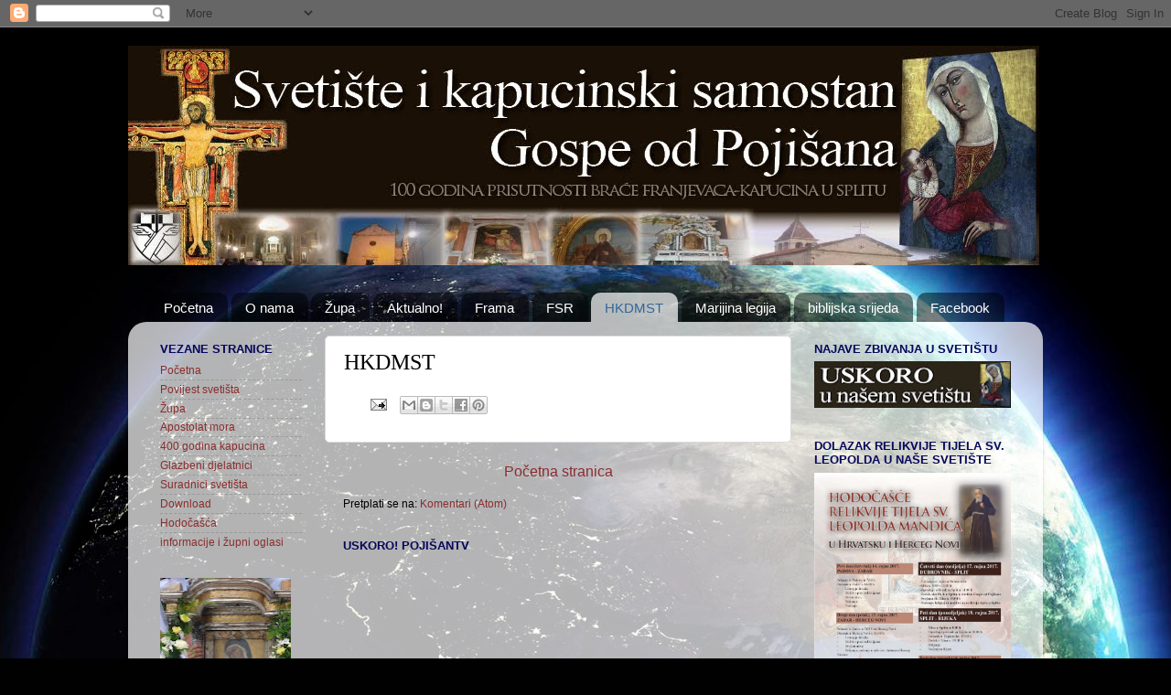

--- FILE ---
content_type: text/html; charset=UTF-8
request_url: https://gospapojisan.blogspot.com/p/hrvkatdrmedicinskih-sestara.html
body_size: 20382
content:
<!DOCTYPE html>
<html class='v2' dir='ltr' lang='hr'>
<head>
<link href='https://www.blogger.com/static/v1/widgets/335934321-css_bundle_v2.css' rel='stylesheet' type='text/css'/>
<meta content='width=1100' name='viewport'/>
<meta content='text/html; charset=UTF-8' http-equiv='Content-Type'/>
<meta content='blogger' name='generator'/>
<link href='https://gospapojisan.blogspot.com/favicon.ico' rel='icon' type='image/x-icon'/>
<link href='http://gospapojisan.blogspot.com/p/hrvkatdrmedicinskih-sestara.html' rel='canonical'/>
<link rel="alternate" type="application/atom+xml" title="Svetište i kapucinski samostan Gospe od Pojišana - Atom" href="https://gospapojisan.blogspot.com/feeds/posts/default" />
<link rel="alternate" type="application/rss+xml" title="Svetište i kapucinski samostan Gospe od Pojišana - RSS" href="https://gospapojisan.blogspot.com/feeds/posts/default?alt=rss" />
<link rel="service.post" type="application/atom+xml" title="Svetište i kapucinski samostan Gospe od Pojišana - Atom" href="https://www.blogger.com/feeds/4098876203037091206/posts/default" />
<!--Can't find substitution for tag [blog.ieCssRetrofitLinks]-->
<meta content='http://gospapojisan.blogspot.com/p/hrvkatdrmedicinskih-sestara.html' property='og:url'/>
<meta content='HKDMST' property='og:title'/>
<meta content='Svetište i kapucinski samostan Gospe od Pojišana u Splitu' property='og:description'/>
<title>Svetište i kapucinski samostan Gospe od Pojišana: HKDMST</title>
<style id='page-skin-1' type='text/css'><!--
/*-----------------------------------------------
Blogger Template Style
Name:     Picture Window
Designer: Blogger
URL:      www.blogger.com
----------------------------------------------- */
/* Content
----------------------------------------------- */
body {
font: normal normal 13px Arial, Tahoma, Helvetica, FreeSans, sans-serif;;
color: #000000;
background: #010101 url(//themes.googleusercontent.com/image?id=1f-p4d2MS_T8qP_40US1-noQRizaQ_2OtaFi66bAkuKLLkaaBJGuFTmrkvYxWGgzDXvIG) no-repeat fixed top center /* Credit: enot-poloskun (http://www.istockphoto.com/googleimages.php?id=6222599&platform=blogger) */;
}
html body .region-inner {
min-width: 0;
max-width: 100%;
width: auto;
}
.content-outer {
font-size: 90%;
}
a:link {
text-decoration:none;
color: #8a2e2e;
}
a:visited {
text-decoration:none;
color: #ca6060;
}
a:hover {
text-decoration:underline;
color: #ff2b3c;
}
.content-outer {
background: transparent none repeat scroll top left;
-moz-border-radius: 0;
-webkit-border-radius: 0;
-goog-ms-border-radius: 0;
border-radius: 0;
-moz-box-shadow: 0 0 0 rgba(0, 0, 0, .15);
-webkit-box-shadow: 0 0 0 rgba(0, 0, 0, .15);
-goog-ms-box-shadow: 0 0 0 rgba(0, 0, 0, .15);
box-shadow: 0 0 0 rgba(0, 0, 0, .15);
margin: 20px auto;
}
.content-inner {
padding: 0;
}
/* Header
----------------------------------------------- */
.header-outer {
background: transparent none repeat-x scroll top left;
_background-image: none;
color: #ffffff;
-moz-border-radius: 0;
-webkit-border-radius: 0;
-goog-ms-border-radius: 0;
border-radius: 0;
}
.Header img, .Header #header-inner {
-moz-border-radius: 0;
-webkit-border-radius: 0;
-goog-ms-border-radius: 0;
border-radius: 0;
}
.header-inner .Header .titlewrapper,
.header-inner .Header .descriptionwrapper {
padding-left: 0;
padding-right: 0;
}
.Header h1 {
font: normal normal 36px Arial, Tahoma, Helvetica, FreeSans, sans-serif;
text-shadow: 1px 1px 3px rgba(0, 0, 0, 0.3);
}
.Header h1 a {
color: #ffffff;
}
.Header .description {
font-size: 130%;
}
/* Tabs
----------------------------------------------- */
.tabs-inner {
margin: .5em 20px 0;
padding: 0;
}
.tabs-inner .section {
margin: 0;
}
.tabs-inner .widget ul {
padding: 0;
background: transparent none repeat scroll bottom;
-moz-border-radius: 0;
-webkit-border-radius: 0;
-goog-ms-border-radius: 0;
border-radius: 0;
}
.tabs-inner .widget li {
border: none;
}
.tabs-inner .widget li a {
display: inline-block;
padding: .5em 1em;
margin-right: .25em;
color: #ffffff;
font: normal normal 15px Arial, Tahoma, Helvetica, FreeSans, sans-serif;
-moz-border-radius: 10px 10px 0 0;
-webkit-border-top-left-radius: 10px;
-webkit-border-top-right-radius: 10px;
-goog-ms-border-radius: 10px 10px 0 0;
border-radius: 10px 10px 0 0;
background: transparent url(https://resources.blogblog.com/blogblog/data/1kt/transparent/black50.png) repeat scroll top left;
border-right: 1px solid transparent;
}
.tabs-inner .widget li:first-child a {
padding-left: 1.25em;
-moz-border-radius-topleft: 10px;
-moz-border-radius-bottomleft: 0;
-webkit-border-top-left-radius: 10px;
-webkit-border-bottom-left-radius: 0;
-goog-ms-border-top-left-radius: 10px;
-goog-ms-border-bottom-left-radius: 0;
border-top-left-radius: 10px;
border-bottom-left-radius: 0;
}
.tabs-inner .widget li.selected a,
.tabs-inner .widget li a:hover {
position: relative;
z-index: 1;
background: transparent url(https://resources.blogblog.com/blogblog/data/1kt/transparent/white80.png) repeat scroll bottom;
color: #336699;
-moz-box-shadow: 0 0 3px rgba(0, 0, 0, .15);
-webkit-box-shadow: 0 0 3px rgba(0, 0, 0, .15);
-goog-ms-box-shadow: 0 0 3px rgba(0, 0, 0, .15);
box-shadow: 0 0 3px rgba(0, 0, 0, .15);
}
/* Headings
----------------------------------------------- */
h2 {
font: bold normal 13px Arial, Tahoma, Helvetica, FreeSans, sans-serif;
text-transform: uppercase;
color: #07075b;
margin: .5em 0;
}
/* Main
----------------------------------------------- */
.main-outer {
background: transparent url(https://resources.blogblog.com/blogblog/data/1kt/transparent/white80.png) repeat scroll top left;
-moz-border-radius: 20px 20px 0 0;
-webkit-border-top-left-radius: 20px;
-webkit-border-top-right-radius: 20px;
-webkit-border-bottom-left-radius: 0;
-webkit-border-bottom-right-radius: 0;
-goog-ms-border-radius: 20px 20px 0 0;
border-radius: 20px 20px 0 0;
-moz-box-shadow: 0 1px 3px rgba(0, 0, 0, .15);
-webkit-box-shadow: 0 1px 3px rgba(0, 0, 0, .15);
-goog-ms-box-shadow: 0 1px 3px rgba(0, 0, 0, .15);
box-shadow: 0 1px 3px rgba(0, 0, 0, .15);
}
.main-inner {
padding: 15px 20px 20px;
}
.main-inner .column-center-inner {
padding: 0 0;
}
.main-inner .column-left-inner {
padding-left: 0;
}
.main-inner .column-right-inner {
padding-right: 0;
}
/* Posts
----------------------------------------------- */
h3.post-title {
margin: 0;
font: normal normal 24px Georgia, Utopia, 'Palatino Linotype', Palatino, serif;;
}
.comments h4 {
margin: 1em 0 0;
font: normal normal 24px Georgia, Utopia, 'Palatino Linotype', Palatino, serif;;
}
.date-header span {
color: #000000;
}
.post-outer {
background-color: #ffffff;
border: solid 1px #dbdbdb;
-moz-border-radius: 5px;
-webkit-border-radius: 5px;
border-radius: 5px;
-goog-ms-border-radius: 5px;
padding: 15px 20px;
margin: 0 -20px 20px;
}
.post-body {
line-height: 1.4;
font-size: 110%;
position: relative;
}
.post-header {
margin: 0 0 1.5em;
color: #2a3bff;
line-height: 1.6;
}
.post-footer {
margin: .5em 0 0;
color: #2a3bff;
line-height: 1.6;
}
#blog-pager {
font-size: 140%
}
#comments .comment-author {
padding-top: 1.5em;
border-top: dashed 1px #ccc;
border-top: dashed 1px rgba(128, 128, 128, .5);
background-position: 0 1.5em;
}
#comments .comment-author:first-child {
padding-top: 0;
border-top: none;
}
.avatar-image-container {
margin: .2em 0 0;
}
/* Comments
----------------------------------------------- */
.comments .comments-content .icon.blog-author {
background-repeat: no-repeat;
background-image: url([data-uri]);
}
.comments .comments-content .loadmore a {
border-top: 1px solid #ff2b3c;
border-bottom: 1px solid #ff2b3c;
}
.comments .continue {
border-top: 2px solid #ff2b3c;
}
/* Widgets
----------------------------------------------- */
.widget ul, .widget #ArchiveList ul.flat {
padding: 0;
list-style: none;
}
.widget ul li, .widget #ArchiveList ul.flat li {
border-top: dashed 1px #ccc;
border-top: dashed 1px rgba(128, 128, 128, .5);
}
.widget ul li:first-child, .widget #ArchiveList ul.flat li:first-child {
border-top: none;
}
.widget .post-body ul {
list-style: disc;
}
.widget .post-body ul li {
border: none;
}
/* Footer
----------------------------------------------- */
.footer-outer {
color:#c9c9c9;
background: transparent url(https://resources.blogblog.com/blogblog/data/1kt/transparent/black50.png) repeat scroll top left;
-moz-border-radius: 0 0 20px 20px;
-webkit-border-top-left-radius: 0;
-webkit-border-top-right-radius: 0;
-webkit-border-bottom-left-radius: 20px;
-webkit-border-bottom-right-radius: 20px;
-goog-ms-border-radius: 0 0 20px 20px;
border-radius: 0 0 20px 20px;
-moz-box-shadow: 0 1px 3px rgba(0, 0, 0, .15);
-webkit-box-shadow: 0 1px 3px rgba(0, 0, 0, .15);
-goog-ms-box-shadow: 0 1px 3px rgba(0, 0, 0, .15);
box-shadow: 0 1px 3px rgba(0, 0, 0, .15);
}
.footer-inner {
padding: 10px 20px 20px;
}
.footer-outer a {
color: #ed949d;
}
.footer-outer a:visited {
color: #ed7a71;
}
.footer-outer a:hover {
color: #ff2b3c;
}
.footer-outer .widget h2 {
color: #a6a6a6;
}
/* Mobile
----------------------------------------------- */
html body.mobile {
height: auto;
}
html body.mobile {
min-height: 480px;
background-size: 100% auto;
}
.mobile .body-fauxcolumn-outer {
background: transparent none repeat scroll top left;
}
html .mobile .mobile-date-outer, html .mobile .blog-pager {
border-bottom: none;
background: transparent url(https://resources.blogblog.com/blogblog/data/1kt/transparent/white80.png) repeat scroll top left;
margin-bottom: 10px;
}
.mobile .date-outer {
background: transparent url(https://resources.blogblog.com/blogblog/data/1kt/transparent/white80.png) repeat scroll top left;
}
.mobile .header-outer, .mobile .main-outer,
.mobile .post-outer, .mobile .footer-outer {
-moz-border-radius: 0;
-webkit-border-radius: 0;
-goog-ms-border-radius: 0;
border-radius: 0;
}
.mobile .content-outer,
.mobile .main-outer,
.mobile .post-outer {
background: inherit;
border: none;
}
.mobile .content-outer {
font-size: 100%;
}
.mobile-link-button {
background-color: #8a2e2e;
}
.mobile-link-button a:link, .mobile-link-button a:visited {
color: #ffffff;
}
.mobile-index-contents {
color: #000000;
}
.mobile .tabs-inner .PageList .widget-content {
background: transparent url(https://resources.blogblog.com/blogblog/data/1kt/transparent/white80.png) repeat scroll bottom;
color: #336699;
}
.mobile .tabs-inner .PageList .widget-content .pagelist-arrow {
border-left: 1px solid transparent;
}

--></style>
<style id='template-skin-1' type='text/css'><!--
body {
min-width: 1000px;
}
.content-outer, .content-fauxcolumn-outer, .region-inner {
min-width: 1000px;
max-width: 1000px;
_width: 1000px;
}
.main-inner .columns {
padding-left: 200px;
padding-right: 260px;
}
.main-inner .fauxcolumn-center-outer {
left: 200px;
right: 260px;
/* IE6 does not respect left and right together */
_width: expression(this.parentNode.offsetWidth -
parseInt("200px") -
parseInt("260px") + 'px');
}
.main-inner .fauxcolumn-left-outer {
width: 200px;
}
.main-inner .fauxcolumn-right-outer {
width: 260px;
}
.main-inner .column-left-outer {
width: 200px;
right: 100%;
margin-left: -200px;
}
.main-inner .column-right-outer {
width: 260px;
margin-right: -260px;
}
#layout {
min-width: 0;
}
#layout .content-outer {
min-width: 0;
width: 800px;
}
#layout .region-inner {
min-width: 0;
width: auto;
}
body#layout div.add_widget {
padding: 8px;
}
body#layout div.add_widget a {
margin-left: 32px;
}
--></style>
<style>
    body {background-image:url(\/\/themes.googleusercontent.com\/image?id=1f-p4d2MS_T8qP_40US1-noQRizaQ_2OtaFi66bAkuKLLkaaBJGuFTmrkvYxWGgzDXvIG);}
    
@media (max-width: 200px) { body {background-image:url(\/\/themes.googleusercontent.com\/image?id=1f-p4d2MS_T8qP_40US1-noQRizaQ_2OtaFi66bAkuKLLkaaBJGuFTmrkvYxWGgzDXvIG&options=w200);}}
@media (max-width: 400px) and (min-width: 201px) { body {background-image:url(\/\/themes.googleusercontent.com\/image?id=1f-p4d2MS_T8qP_40US1-noQRizaQ_2OtaFi66bAkuKLLkaaBJGuFTmrkvYxWGgzDXvIG&options=w400);}}
@media (max-width: 800px) and (min-width: 401px) { body {background-image:url(\/\/themes.googleusercontent.com\/image?id=1f-p4d2MS_T8qP_40US1-noQRizaQ_2OtaFi66bAkuKLLkaaBJGuFTmrkvYxWGgzDXvIG&options=w800);}}
@media (max-width: 1200px) and (min-width: 801px) { body {background-image:url(\/\/themes.googleusercontent.com\/image?id=1f-p4d2MS_T8qP_40US1-noQRizaQ_2OtaFi66bAkuKLLkaaBJGuFTmrkvYxWGgzDXvIG&options=w1200);}}
/* Last tag covers anything over one higher than the previous max-size cap. */
@media (min-width: 1201px) { body {background-image:url(\/\/themes.googleusercontent.com\/image?id=1f-p4d2MS_T8qP_40US1-noQRizaQ_2OtaFi66bAkuKLLkaaBJGuFTmrkvYxWGgzDXvIG&options=w1600);}}
  </style>
<link href='https://www.blogger.com/dyn-css/authorization.css?targetBlogID=4098876203037091206&amp;zx=5b5ddcb1-9dba-4c26-926d-e1091967b202' media='none' onload='if(media!=&#39;all&#39;)media=&#39;all&#39;' rel='stylesheet'/><noscript><link href='https://www.blogger.com/dyn-css/authorization.css?targetBlogID=4098876203037091206&amp;zx=5b5ddcb1-9dba-4c26-926d-e1091967b202' rel='stylesheet'/></noscript>
<meta name='google-adsense-platform-account' content='ca-host-pub-1556223355139109'/>
<meta name='google-adsense-platform-domain' content='blogspot.com'/>

</head>
<body class='loading variant-open'>
<div class='navbar section' id='navbar' name='Navbar'><div class='widget Navbar' data-version='1' id='Navbar1'><script type="text/javascript">
    function setAttributeOnload(object, attribute, val) {
      if(window.addEventListener) {
        window.addEventListener('load',
          function(){ object[attribute] = val; }, false);
      } else {
        window.attachEvent('onload', function(){ object[attribute] = val; });
      }
    }
  </script>
<div id="navbar-iframe-container"></div>
<script type="text/javascript" src="https://apis.google.com/js/platform.js"></script>
<script type="text/javascript">
      gapi.load("gapi.iframes:gapi.iframes.style.bubble", function() {
        if (gapi.iframes && gapi.iframes.getContext) {
          gapi.iframes.getContext().openChild({
              url: 'https://www.blogger.com/navbar/4098876203037091206?pa\x3d1842266830258424375\x26origin\x3dhttps://gospapojisan.blogspot.com',
              where: document.getElementById("navbar-iframe-container"),
              id: "navbar-iframe"
          });
        }
      });
    </script><script type="text/javascript">
(function() {
var script = document.createElement('script');
script.type = 'text/javascript';
script.src = '//pagead2.googlesyndication.com/pagead/js/google_top_exp.js';
var head = document.getElementsByTagName('head')[0];
if (head) {
head.appendChild(script);
}})();
</script>
</div></div>
<div class='body-fauxcolumns'>
<div class='fauxcolumn-outer body-fauxcolumn-outer'>
<div class='cap-top'>
<div class='cap-left'></div>
<div class='cap-right'></div>
</div>
<div class='fauxborder-left'>
<div class='fauxborder-right'></div>
<div class='fauxcolumn-inner'>
</div>
</div>
<div class='cap-bottom'>
<div class='cap-left'></div>
<div class='cap-right'></div>
</div>
</div>
</div>
<div class='content'>
<div class='content-fauxcolumns'>
<div class='fauxcolumn-outer content-fauxcolumn-outer'>
<div class='cap-top'>
<div class='cap-left'></div>
<div class='cap-right'></div>
</div>
<div class='fauxborder-left'>
<div class='fauxborder-right'></div>
<div class='fauxcolumn-inner'>
</div>
</div>
<div class='cap-bottom'>
<div class='cap-left'></div>
<div class='cap-right'></div>
</div>
</div>
</div>
<div class='content-outer'>
<div class='content-cap-top cap-top'>
<div class='cap-left'></div>
<div class='cap-right'></div>
</div>
<div class='fauxborder-left content-fauxborder-left'>
<div class='fauxborder-right content-fauxborder-right'></div>
<div class='content-inner'>
<header>
<div class='header-outer'>
<div class='header-cap-top cap-top'>
<div class='cap-left'></div>
<div class='cap-right'></div>
</div>
<div class='fauxborder-left header-fauxborder-left'>
<div class='fauxborder-right header-fauxborder-right'></div>
<div class='region-inner header-inner'>
<div class='header section' id='header' name='Zaglavlje'><div class='widget Header' data-version='1' id='Header1'>
<div id='header-inner'>
<a href='https://gospapojisan.blogspot.com/' style='display: block'>
<img alt='Svetište i kapucinski samostan Gospe od Pojišana' height='240px; ' id='Header1_headerimg' src='https://blogger.googleusercontent.com/img/b/R29vZ2xl/AVvXsEjIzAjT9lvH8XKWTDORlRIUYN0lnURr0CRdPp2HNPNkGc2UMml5Kwzvsa96YTKb0ydgsBXiuKpIuyP4IGROjatXTVw8lFtPRpcFf61e_iOChwm-eT-TGWDd8qlueNBFSxklFjpEnNeLuoE/s1000-r/Poji%25C5%25A1anNaslovNNOVI.jpg' style='display: block' width='996px; '/>
</a>
</div>
</div></div>
</div>
</div>
<div class='header-cap-bottom cap-bottom'>
<div class='cap-left'></div>
<div class='cap-right'></div>
</div>
</div>
</header>
<div class='tabs-outer'>
<div class='tabs-cap-top cap-top'>
<div class='cap-left'></div>
<div class='cap-right'></div>
</div>
<div class='fauxborder-left tabs-fauxborder-left'>
<div class='fauxborder-right tabs-fauxborder-right'></div>
<div class='region-inner tabs-inner'>
<div class='tabs no-items section' id='crosscol' name='Stupci poprečno'></div>
<div class='tabs section' id='crosscol-overflow' name='Cross-Column 2'><div class='widget PageList' data-version='1' id='PageList1'>
<h2>Stranice</h2>
<div class='widget-content'>
<ul>
<li>
<a href='https://gospapojisan.blogspot.com/'>Početna</a>
</li>
<li>
<a href='https://gospapojisan.blogspot.com/p/o-nama.html'>O nama</a>
</li>
<li>
<a href='http://gospapojisannew.blogspot.hr/'>Župa</a>
</li>
<li>
<a href='https://gospapojisan.blogspot.com/p/aktualno.html'>Aktualno!</a>
</li>
<li>
<a href='https://gospapojisan.blogspot.com/p/frama.html'>Frama</a>
</li>
<li>
<a href='https://gospapojisan.blogspot.com/p/fsr.html'>FSR</a>
</li>
<li class='selected'>
<a href='https://gospapojisan.blogspot.com/p/hrvkatdrmedicinskih-sestara.html'>HKDMST</a>
</li>
<li>
<a href='https://gospapojisan.blogspot.com/p/marijina-legija.html'>Marijina legija</a>
</li>
<li>
<a href='https://gospapojisan.blogspot.com/p/biblijski-utorak.html'>biblijska srijeda</a>
</li>
<li>
<a href='https://gospapojisan.blogspot.com/p/facebook.html'>Facebook</a>
</li>
</ul>
<div class='clear'></div>
</div>
</div></div>
</div>
</div>
<div class='tabs-cap-bottom cap-bottom'>
<div class='cap-left'></div>
<div class='cap-right'></div>
</div>
</div>
<div class='main-outer'>
<div class='main-cap-top cap-top'>
<div class='cap-left'></div>
<div class='cap-right'></div>
</div>
<div class='fauxborder-left main-fauxborder-left'>
<div class='fauxborder-right main-fauxborder-right'></div>
<div class='region-inner main-inner'>
<div class='columns fauxcolumns'>
<div class='fauxcolumn-outer fauxcolumn-center-outer'>
<div class='cap-top'>
<div class='cap-left'></div>
<div class='cap-right'></div>
</div>
<div class='fauxborder-left'>
<div class='fauxborder-right'></div>
<div class='fauxcolumn-inner'>
</div>
</div>
<div class='cap-bottom'>
<div class='cap-left'></div>
<div class='cap-right'></div>
</div>
</div>
<div class='fauxcolumn-outer fauxcolumn-left-outer'>
<div class='cap-top'>
<div class='cap-left'></div>
<div class='cap-right'></div>
</div>
<div class='fauxborder-left'>
<div class='fauxborder-right'></div>
<div class='fauxcolumn-inner'>
</div>
</div>
<div class='cap-bottom'>
<div class='cap-left'></div>
<div class='cap-right'></div>
</div>
</div>
<div class='fauxcolumn-outer fauxcolumn-right-outer'>
<div class='cap-top'>
<div class='cap-left'></div>
<div class='cap-right'></div>
</div>
<div class='fauxborder-left'>
<div class='fauxborder-right'></div>
<div class='fauxcolumn-inner'>
</div>
</div>
<div class='cap-bottom'>
<div class='cap-left'></div>
<div class='cap-right'></div>
</div>
</div>
<!-- corrects IE6 width calculation -->
<div class='columns-inner'>
<div class='column-center-outer'>
<div class='column-center-inner'>
<div class='main section' id='main' name='Glavni telefon'><div class='widget Blog' data-version='1' id='Blog1'>
<div class='blog-posts hfeed'>

          <div class="date-outer">
        

          <div class="date-posts">
        
<div class='post-outer'>
<div class='post hentry uncustomized-post-template' itemprop='blogPost' itemscope='itemscope' itemtype='http://schema.org/BlogPosting'>
<meta content='4098876203037091206' itemprop='blogId'/>
<meta content='1842266830258424375' itemprop='postId'/>
<a name='1842266830258424375'></a>
<h3 class='post-title entry-title' itemprop='name'>
HKDMST
</h3>
<div class='post-header'>
<div class='post-header-line-1'></div>
</div>
<div class='post-body entry-content' id='post-body-1842266830258424375' itemprop='description articleBody'>
<div style='clear: both;'></div>
</div>
<div class='post-footer'>
<div class='post-footer-line post-footer-line-1'>
<span class='post-author vcard'>
</span>
<span class='post-timestamp'>
</span>
<span class='post-comment-link'>
</span>
<span class='post-icons'>
<span class='item-action'>
<a href='https://www.blogger.com/email-page/4098876203037091206/1842266830258424375' title='Slanje stranice e-poštom'>
<img alt='' class='icon-action' height='13' src='https://resources.blogblog.com/img/icon18_email.gif' width='18'/>
</a>
</span>
<span class='item-control blog-admin pid-1466338707'>
<a href='https://www.blogger.com/page-edit.g?blogID=4098876203037091206&pageID=1842266830258424375&from=pencil' title='Uređivanje stranice'>
<img alt='' class='icon-action' height='18' src='https://resources.blogblog.com/img/icon18_edit_allbkg.gif' width='18'/>
</a>
</span>
</span>
<div class='post-share-buttons goog-inline-block'>
<a class='goog-inline-block share-button sb-email' href='https://www.blogger.com/share-post.g?blogID=4098876203037091206&pageID=1842266830258424375&target=email' target='_blank' title='Pošalji ovo e-poštom '><span class='share-button-link-text'>Pošalji ovo e-poštom </span></a><a class='goog-inline-block share-button sb-blog' href='https://www.blogger.com/share-post.g?blogID=4098876203037091206&pageID=1842266830258424375&target=blog' onclick='window.open(this.href, "_blank", "height=270,width=475"); return false;' target='_blank' title='Blogiraj ovo!'><span class='share-button-link-text'>Blogiraj ovo!</span></a><a class='goog-inline-block share-button sb-twitter' href='https://www.blogger.com/share-post.g?blogID=4098876203037091206&pageID=1842266830258424375&target=twitter' target='_blank' title='Dijeli na X'><span class='share-button-link-text'>Dijeli na X</span></a><a class='goog-inline-block share-button sb-facebook' href='https://www.blogger.com/share-post.g?blogID=4098876203037091206&pageID=1842266830258424375&target=facebook' onclick='window.open(this.href, "_blank", "height=430,width=640"); return false;' target='_blank' title='Podijeli na usluzi Facebook'><span class='share-button-link-text'>Podijeli na usluzi Facebook</span></a><a class='goog-inline-block share-button sb-pinterest' href='https://www.blogger.com/share-post.g?blogID=4098876203037091206&pageID=1842266830258424375&target=pinterest' target='_blank' title='Podijeli na Pinterestu'><span class='share-button-link-text'>Podijeli na Pinterestu</span></a>
</div>
</div>
<div class='post-footer-line post-footer-line-2'>
<span class='post-labels'>
</span>
</div>
<div class='post-footer-line post-footer-line-3'>
<span class='post-location'>
</span>
</div>
</div>
</div>
<div class='comments' id='comments'>
<a name='comments'></a>
</div>
</div>

        </div></div>
      
</div>
<div class='blog-pager' id='blog-pager'>
<a class='home-link' href='https://gospapojisan.blogspot.com/'>Početna stranica</a>
</div>
<div class='clear'></div>
<div class='blog-feeds'>
<div class='feed-links'>
Pretplati se na:
<a class='feed-link' href='https://gospapojisan.blogspot.com/feeds/posts/default' target='_blank' type='application/atom+xml'>Komentari (Atom)</a>
</div>
</div>
</div><div class='widget HTML' data-version='1' id='HTML16'>
<h2 class='title'>USKORO! PojišanTV</h2>
<div class='widget-content'>
<iframe width="320" height="180" src="http://cdn.livestream.com/embed/pojiantv?layout=4&amp;autoplay=false" id="iframeplayer" style="border:0;outline:0" frameborder="0" scrolling="no"></iframe><div style="font-size: 11px;padding-top:10px;text-align:center;width:240px">Watch <a href="http://www.livestream.com/?utm_source=lsplayer&amp;utm_medium=embed&amp;utm_campaign=footerlinks" title="live streaming video">live streaming video</a> from <a href="http://www.livestream.com/pojiantv?utm_source=lsplayer&amp;utm_medium=embed&amp;utm_campaign=footerlinks" title="Watch pojiantv at livestream.com">pojiantv</a> at livestream.com</div>

PojišanTV - prva hrvatska katolička internet televizija i live streaming - religijski program i prijenos događanja u našem svetištu uživo putem interneta
</div>
<div class='clear'></div>
</div><div class='widget HTML' data-version='1' id='HTML20'>
<h2 class='title'>Feedjit</h2>
<div class='widget-content'>
<script type="text/javascript" src="//feedjit.com/serve/?vv=693&amp;tft=3&amp;dd=0&amp;wid=05c5e5771d389c34&amp;pid=0&amp;proid=0&amp;bc=DCE0C5&amp;tc=303030&amp;brd1=CED6A3&amp;lnk=8A8A03&amp;hc=BABD93&amp;hfc=706B38&amp;btn=4F4F4F&amp;ww=860&amp;wne=10&amp;wh=Live+Traffic+Feed&amp;hl=0&amp;hlnks=0&amp;hfce=0&amp;srefs=1&amp;hbars=0"></script><noscript><a href="http://feedjit.com/">Feedjit Live Blog Stats</a></noscript>
</div>
<div class='clear'></div>
</div></div>
</div>
</div>
<div class='column-left-outer'>
<div class='column-left-inner'>
<aside>
<div class='sidebar section' id='sidebar-left-1'><div class='widget LinkList' data-version='1' id='LinkList3'>
<h2>VEZANE STRANICE</h2>
<div class='widget-content'>
<ul>
<li><a href='http://gospapojisan.blogspot.com/'>Početna</a></li>
<li><a href='http://gospapojisan.blogspot.com/2008/09/gospa-od-pojiana.html'>Povijest svetišta</a></li>
<li><a href='http://gospapojisannew.blogspot.com/'>Župa</a></li>
<li><a href='http://apostolat-mora.blogspot.com/'>Apostolat mora</a></li>
<li><a href='http://400kapucini.blogspot.com/'>400 godina kapucina</a></li>
<li><a href='http://gospapojisanglazba.blogspot.com/'>Glazbeni djelatnici</a></li>
<li><a href='http://www.facebook.com/group.php?gid=44774391203&v=app_2392950137&ref=ts#!/group.php?gid=44774391203&ref=mf'>Suradnici svetišta</a></li>
<li><a href='http://gospapojisan.blogspot.com/2009/07/download-zona.html'>Download</a></li>
<li><a href='http://www.ichtisonline.com/'>Hodočašća</a></li>
<li><a href='http://gospapojisannew.blogspot.com/'>informacije i župni oglasi</a></li>
</ul>
<div class='clear'></div>
</div>
</div><div class='widget Image' data-version='1' id='Image20'>
<div class='widget-content'>
<img alt='' height='190' id='Image20_img' src='https://blogger.googleusercontent.com/img/b/R29vZ2xl/AVvXsEipNcOJ6cY4z9Q65uuS4P9mXyYGHgCAt0C_6GGKXBp7ersABAikwCFnNst1302gOV0J_RSA9_ceVBzPCya8NtWl2-_QYAxvkseiXp2CDPimboiMYQ0QeH0obGZBrzxQcDQEjETHtLSj3WQ/s190/DSC05763.JPG' width='143'/>
<br/>
</div>
<div class='clear'></div>
</div><div class='widget Image' data-version='1' id='Image9'>
<h2>BIBLIJA ONLINE</h2>
<div class='widget-content'>
<a href='http://biblija.ks.hr/'>
<img alt='BIBLIJA ONLINE' height='25' id='Image9_img' src='https://blogger.googleusercontent.com/img/b/R29vZ2xl/AVvXsEgJT1eTon-5BKtmMncIWFX9-C2y-tu5dIr-knEWLpmDYH6MRHl13u3NV-NfdIWBb2-fzbwO4_SU1mYIQ51HnLCs_5WT-cXlCTYQsXwXI21gI__jPJoBe07Cuiq_HaC-V8yi0oyQIr2h_so/s150/Biblija.jpg' width='150'/>
</a>
<br/>
<span class='caption'>SVAKODNEVNA MISNA ČITANJA + PRETRAŽIVANJE BIBLIJE</span>
</div>
<div class='clear'></div>
</div><div class='widget BlogSearch' data-version='1' id='BlogSearch1'>
<h2 class='title'>Pretraži ovaj blog</h2>
<div class='widget-content'>
<div id='BlogSearch1_form'>
<form action='https://gospapojisan.blogspot.com/search' class='gsc-search-box' target='_top'>
<table cellpadding='0' cellspacing='0' class='gsc-search-box'>
<tbody>
<tr>
<td class='gsc-input'>
<input autocomplete='off' class='gsc-input' name='q' size='10' title='search' type='text' value=''/>
</td>
<td class='gsc-search-button'>
<input class='gsc-search-button' title='search' type='submit' value='Traži'/>
</td>
</tr>
</tbody>
</table>
</form>
</div>
</div>
<div class='clear'></div>
</div><div class='widget BlogArchive' data-version='1' id='BlogArchive1'>
<h2>Pogledajte arhivu članaka</h2>
<div class='widget-content'>
<div id='ArchiveList'>
<div id='BlogArchive1_ArchiveList'>
<select id='BlogArchive1_ArchiveMenu'>
<option value=''>Pogledajte arhivu članaka</option>
<option value='https://gospapojisan.blogspot.com/2017/09/'>rujna 2017 (1)</option>
<option value='https://gospapojisan.blogspot.com/2017/08/'>kolovoza 2017 (1)</option>
<option value='https://gospapojisan.blogspot.com/2017/07/'>srpnja 2017 (2)</option>
<option value='https://gospapojisan.blogspot.com/2017/04/'>travnja 2017 (3)</option>
<option value='https://gospapojisan.blogspot.com/2017/02/'>veljače 2017 (2)</option>
<option value='https://gospapojisan.blogspot.com/2017/01/'>siječnja 2017 (2)</option>
<option value='https://gospapojisan.blogspot.com/2016/12/'>prosinca 2016 (5)</option>
<option value='https://gospapojisan.blogspot.com/2016/11/'>studenoga 2016 (2)</option>
<option value='https://gospapojisan.blogspot.com/2016/10/'>listopada 2016 (4)</option>
<option value='https://gospapojisan.blogspot.com/2016/09/'>rujna 2016 (2)</option>
<option value='https://gospapojisan.blogspot.com/2016/07/'>srpnja 2016 (2)</option>
<option value='https://gospapojisan.blogspot.com/2016/06/'>lipnja 2016 (2)</option>
<option value='https://gospapojisan.blogspot.com/2016/05/'>svibnja 2016 (3)</option>
<option value='https://gospapojisan.blogspot.com/2016/04/'>travnja 2016 (4)</option>
<option value='https://gospapojisan.blogspot.com/2016/03/'>ožujka 2016 (4)</option>
<option value='https://gospapojisan.blogspot.com/2016/02/'>veljače 2016 (5)</option>
<option value='https://gospapojisan.blogspot.com/2016/01/'>siječnja 2016 (2)</option>
<option value='https://gospapojisan.blogspot.com/2015/12/'>prosinca 2015 (7)</option>
<option value='https://gospapojisan.blogspot.com/2011/08/'>kolovoza 2011 (2)</option>
<option value='https://gospapojisan.blogspot.com/2011/07/'>srpnja 2011 (5)</option>
<option value='https://gospapojisan.blogspot.com/2011/06/'>lipnja 2011 (9)</option>
<option value='https://gospapojisan.blogspot.com/2011/05/'>svibnja 2011 (12)</option>
<option value='https://gospapojisan.blogspot.com/2011/04/'>travnja 2011 (12)</option>
<option value='https://gospapojisan.blogspot.com/2011/03/'>ožujka 2011 (10)</option>
<option value='https://gospapojisan.blogspot.com/2011/02/'>veljače 2011 (5)</option>
<option value='https://gospapojisan.blogspot.com/2011/01/'>siječnja 2011 (8)</option>
<option value='https://gospapojisan.blogspot.com/2010/12/'>prosinca 2010 (9)</option>
<option value='https://gospapojisan.blogspot.com/2010/11/'>studenoga 2010 (10)</option>
<option value='https://gospapojisan.blogspot.com/2010/10/'>listopada 2010 (10)</option>
<option value='https://gospapojisan.blogspot.com/2010/09/'>rujna 2010 (5)</option>
<option value='https://gospapojisan.blogspot.com/2010/08/'>kolovoza 2010 (5)</option>
<option value='https://gospapojisan.blogspot.com/2010/07/'>srpnja 2010 (6)</option>
<option value='https://gospapojisan.blogspot.com/2010/06/'>lipnja 2010 (6)</option>
<option value='https://gospapojisan.blogspot.com/2010/05/'>svibnja 2010 (8)</option>
<option value='https://gospapojisan.blogspot.com/2010/04/'>travnja 2010 (3)</option>
<option value='https://gospapojisan.blogspot.com/2010/03/'>ožujka 2010 (3)</option>
<option value='https://gospapojisan.blogspot.com/2010/01/'>siječnja 2010 (8)</option>
<option value='https://gospapojisan.blogspot.com/2009/12/'>prosinca 2009 (11)</option>
<option value='https://gospapojisan.blogspot.com/2009/11/'>studenoga 2009 (3)</option>
<option value='https://gospapojisan.blogspot.com/2009/10/'>listopada 2009 (8)</option>
<option value='https://gospapojisan.blogspot.com/2009/09/'>rujna 2009 (4)</option>
<option value='https://gospapojisan.blogspot.com/2009/08/'>kolovoza 2009 (6)</option>
<option value='https://gospapojisan.blogspot.com/2009/07/'>srpnja 2009 (7)</option>
<option value='https://gospapojisan.blogspot.com/2009/06/'>lipnja 2009 (2)</option>
<option value='https://gospapojisan.blogspot.com/2009/05/'>svibnja 2009 (8)</option>
<option value='https://gospapojisan.blogspot.com/2009/04/'>travnja 2009 (6)</option>
<option value='https://gospapojisan.blogspot.com/2009/03/'>ožujka 2009 (1)</option>
<option value='https://gospapojisan.blogspot.com/2009/02/'>veljače 2009 (7)</option>
<option value='https://gospapojisan.blogspot.com/2008/12/'>prosinca 2008 (10)</option>
<option value='https://gospapojisan.blogspot.com/2008/11/'>studenoga 2008 (3)</option>
<option value='https://gospapojisan.blogspot.com/2008/09/'>rujna 2008 (1)</option>
</select>
</div>
</div>
<div class='clear'></div>
</div>
</div><div class='widget BlogList' data-version='1' id='BlogList1'>
<h2 class='title'>Najnoviji sadržaji</h2>
<div class='widget-content'>
<div class='blog-list-container' id='BlogList1_container'>
<ul id='BlogList1_blogs'>
<li style='display: block;'>
<div class='blog-icon'>
<img data-lateloadsrc='https://lh3.googleusercontent.com/blogger_img_proxy/AEn0k_sp_sMmZY_TnPbyCXQb5l2W3qRZRPJ5hgF7Ge79qF6mn8tWN2xEP49QvvdZ6rpT1ZDPN_TGWlVmt9EBzxe3TcGqw_b42hGicp_E2V0ErRakssd7=s16-w16-h16' height='16' width='16'/>
</div>
<div class='blog-content'>
<div class='blog-title'>
<a href='http://gospapojisannew.blogspot.com/' target='_blank'>
DOGAĐANJA U ŽUPI KROZ OVAJ TJEDAN</a>
</div>
<div class='item-content'>
<span class='item-title'>
<a href='http://gospapojisannew.blogspot.com/2017/09/25-nedjelja-kroz-godinu.html' target='_blank'>
25. nedjelja kroz godinu
</a>
</span>

                      -
                    
<span class='item-snippet'>

*24. 9. 2017.* 

*Današnjom nedjeljom završavaju Redovnički dani u Splitu, sveta misa 
završnica ovih dana biti će u našoj crkvi danas u 11,00 sati. Predvod...
</span>
<div class='item-time'>
Prije 8 god.
</div>
</div>
</div>
<div style='clear: both;'></div>
</li>
<li style='display: block;'>
<div class='blog-icon'>
<img data-lateloadsrc='https://lh3.googleusercontent.com/blogger_img_proxy/AEn0k_twkImYyJ8cFAQW_C5o-vvEHbX8-n_pKWwbSWMBCr5cE7UY6iAQR0H5lzoENb3D14cJy0kL8iJkOQyRh684YLoDSvouaaLQUkjgZF-GvKO0=s16-w16-h16' height='16' width='16'/>
</div>
<div class='blog-content'>
<div class='blog-title'>
<a href='http://gospapojisan.blogspot.com/' target='_blank'>
Svetište i kapucinski samostan Gospe od Pojišana</a>
</div>
<div class='item-content'>
<div class='item-thumbnail'>
<a href='http://gospapojisan.blogspot.com/' target='_blank'>
<img alt='' border='0' height='72' src='https://blogger.googleusercontent.com/img/b/R29vZ2xl/AVvXsEg6sCJpCloVwjhvbZeWe9MGai9_s3prHmi1UW0J4f36wHbnW3OEnx3-iBhuTep-pITpD4GBJsci7OK_vXSJIuizycqhEiZ4L7bzZqu-GSqRfHMSGVS9ndUvVwSnWPWsnWH7-qPQ6nvIfdk/s72-c/RelikvijaTijelaSvLeopolda_Plakat2017.jpg' width='72'/>
</a>
</div>
<span class='item-title'>
<a href='http://gospapojisan.blogspot.com/2017/07/relikvija-tijela-sv-leopolda-mandica.html' target='_blank'>
Relikvija tijela sv. Leopolda Mandića dolazi u naše svetište 17. rujna 
2017. (blagdan rana Sv. Franje Asiškog)!
</a>
</span>

                      -
                    
<span class='item-snippet'>

*RELIKVIJA TIJELA SV. LEOPOLDA BOGDANA MANDIĆA DOLAZI OVE JESENI U NJEGOV 
RODNI GRAD: HERCEG NOVI U CRNOJ GORI! *Na putu do Herceg Novog i povratku u 
Pado...
</span>
<div class='item-time'>
Prije 8 god.
</div>
</div>
</div>
<div style='clear: both;'></div>
</li>
<li style='display: block;'>
<div class='blog-icon'>
<img data-lateloadsrc='https://lh3.googleusercontent.com/blogger_img_proxy/AEn0k_sCnjfeehR8x7Da7R6NrTMpfTJQOFSf0BEWS0WQ-xGV1LRQXdGmMUA8QgEmOd1dDTvrnwDlScdKr-hGbzBQMrXrFuzMMgMkCeOAU7shvQ=s16-w16-h16' height='16' width='16'/>
</div>
<div class='blog-content'>
<div class='blog-title'>
<a href='http://400kapucini.blogspot.com/' target='_blank'>
400 godina Hrvatskih kapucina</a>
</div>
<div class='item-content'>
<div class='item-thumbnail'>
<a href='http://400kapucini.blogspot.com/' target='_blank'>
<img alt="" border="0" height="72" src="//4.bp.blogspot.com/_KTzp2BcRWR8/TLESqTmUxuI/AAAAAAAADkg/CgfLIqTfDUE/s72-c/kapucini+susret-general2010.jpg" width="72">
</a>
</div>
<span class='item-title'>
<a href='http://400kapucini.blogspot.com/2010/10/zavrsno-obiljezavanje-400-godina.html' target='_blank'>
Završno obilježavanje 400 godina kapucina u Hrvatskoj
</a>
</span>

                      -
                    
<span class='item-snippet'>
*U sklopu obilježavanja ove obljetnice donosimo ovaj kombinirani članak, **u 
kojem klikom na linkove koje donosi možete proširivati informacije,** s 
posebn...
</span>
<div class='item-time'>
Prije 15 god.
</div>
</div>
</div>
<div style='clear: both;'></div>
</li>
</ul>
<div class='clear'></div>
</div>
</div>
</div><div class='widget PopularPosts' data-version='1' id='PopularPosts1'>
<h2>Popularni postovi</h2>
<div class='widget-content popular-posts'>
<ul>
<li>
<div class='item-content'>
<div class='item-thumbnail'>
<a href='https://gospapojisan.blogspot.com/2009/09/najstarija-biblija-online-codex.html' target='_blank'>
<img alt='' border='0' src='https://blogger.googleusercontent.com/img/b/R29vZ2xl/AVvXsEgPTlbfDwcPiylpKhOsw5iOa-lIU7Io8i-DPOqOP670foIzgg-MVJMqBQJoMc3NxHSFgTLGXmITb3K0WlyHnM46ixQQAjTItPkLj3U5jiBVzDO01pmOZNcCfpKmLJAVsJH1IWQYcZOV1bQ/w72-h72-p-k-no-nu/CodexSinaiticus.jpg'/>
</a>
</div>
<div class='item-title'><a href='https://gospapojisan.blogspot.com/2009/09/najstarija-biblija-online-codex.html'>Najstarija Biblija online - CODEX SINAITICUS!</a></div>
<div class='item-snippet'>Najstariji očuvani, polucjeloviti primjerak Biblije, rukopis iz 4. stoljeća pisan na pergamentu starogrčkim jezikom, od danas je dostupan ja...</div>
</div>
<div style='clear: both;'></div>
</li>
<li>
<div class='item-content'>
<div class='item-thumbnail'>
<a href='https://gospapojisan.blogspot.com/2010/11/u-rijeci-preminuo-fra-ilija-borak.html' target='_blank'>
<img alt='' border='0' src='https://blogger.googleusercontent.com/img/b/R29vZ2xl/AVvXsEjPbN3k22K7yhTEoH9cQPhL5jK2audLuZzCwNEtEJNP_-AWB7SVlzTfr-Ll-OJ3ocDhRKIryxGmzJMKWQGbklfF1fmQJ_tZM2J_cFETC7MN1jCCoegKu_2iCETJyMHaAmhdGCBx5grukMM/w72-h72-p-k-no-nu/Ilija.jpg'/>
</a>
</div>
<div class='item-title'><a href='https://gospapojisan.blogspot.com/2010/11/u-rijeci-preminuo-fra-ilija-borak.html'>U Rijeci preminuo fra Ilija Borak, najstariji hrvatski kapucin</a></div>
<div class='item-snippet'>Danas, na svetkovinu Svih Svetih, u 14 sati u našem kapucinskom samostanu Gospe  Lurdske u Rijeci preminuo je naš brat kapucin fra Ilija  Bo...</div>
</div>
<div style='clear: both;'></div>
</li>
<li>
<div class='item-content'>
<div class='item-title'><a href='https://gospapojisan.blogspot.com/2009/07/najavljujemo-proslava-svetkovine-velike.html'>Najavljujemo: Proslava Svetkovine Velike Gospe</a></div>
<div class='item-snippet'>U našem Svetištu svake se godine svečano slavi svetkovina Velike Gospe na razini grada Splita, a ove godine je ujedno na taj dan i centralna...</div>
</div>
<div style='clear: both;'></div>
</li>
<li>
<div class='item-content'>
<div class='item-thumbnail'>
<a href='https://gospapojisan.blogspot.com/2017/07/relikvija-tijela-sv-leopolda-mandica.html' target='_blank'>
<img alt='' border='0' src='https://blogger.googleusercontent.com/img/b/R29vZ2xl/AVvXsEg6sCJpCloVwjhvbZeWe9MGai9_s3prHmi1UW0J4f36wHbnW3OEnx3-iBhuTep-pITpD4GBJsci7OK_vXSJIuizycqhEiZ4L7bzZqu-GSqRfHMSGVS9ndUvVwSnWPWsnWH7-qPQ6nvIfdk/w72-h72-p-k-no-nu/RelikvijaTijelaSvLeopolda_Plakat2017.jpg'/>
</a>
</div>
<div class='item-title'><a href='https://gospapojisan.blogspot.com/2017/07/relikvija-tijela-sv-leopolda-mandica.html'>Relikvija tijela sv. Leopolda Mandića dolazi u naše svetište 17. rujna 2017. (blagdan rana Sv. Franje Asiškog)!</a></div>
<div class='item-snippet'>RELIKVIJA TIJELA SV. LEOPOLDA BOGDANA MANDIĆA DOLAZI OVE JESENI U NJEGOV RODNI GRAD: HERCEG NOVI U CRNOJ GORI!   Na putu do Herceg Novog i p...</div>
</div>
<div style='clear: both;'></div>
</li>
<li>
<div class='item-content'>
<div class='item-thumbnail'>
<a href='https://gospapojisan.blogspot.com/2011/04/sveto-vazmeno-trodnevlje-od-21-do-23.html' target='_blank'>
<img alt='' border='0' src='https://lh3.googleusercontent.com/blogger_img_proxy/AEn0k_v1SgPbK_m0U4DLYjORQOBNsp8595aVkkJ-FQVOAoJ0lSVWTQlEv0LcBdrP4XTmTs8XXbXKAsrzVnsxf07uGqytwH8GPUrVgba5O4ThEzzCFTP5mpWOuNvTTGrK3DhCCnCtbkkAjg=w72-h72-p-k-no-nu'/>
</a>
</div>
<div class='item-title'><a href='https://gospapojisan.blogspot.com/2011/04/sveto-vazmeno-trodnevlje-od-21-do-23.html'>Sveto Vazmeno Trodnevlje: od 21. do 23. travnja</a></div>
<div class='item-snippet'>VELIKI ČETVRTAK:  MISA VEČERE GOSPODNJE   Kod  ovog misnog slavlja  slavimo posljednju Isusovu večeru: pozvani smo  Gospodinovu stolu, kojem...</div>
</div>
<div style='clear: both;'></div>
</li>
</ul>
<div class='clear'></div>
</div>
</div><div class='widget Image' data-version='1' id='Image14'>
<h2>Svetištem od 1908. godine upravljaju braća franjevci kapucini</h2>
<div class='widget-content'>
<a href='http://www.kapucini.hr'>
<img alt='Svetištem od 1908. godine upravljaju braća franjevci kapucini' height='22' id='Image14_img' src='https://blogger.googleusercontent.com/img/b/R29vZ2xl/AVvXsEiwOH_UWGv1vub7iu2JHtD9SFEAbJIqS5c66ENpJEKwzt-aX42xxnvB7876PcFWfb3CRzwklmfhdcfbwHfDO9oe8nFZX-0CzBg1xRsVsUOK_07xLJ5P56gnmcKVzg4TnhYKJGAnTJI-Heg/s150/Kapucini+VE%25C4%2586A.jpg' width='150'/>
</a>
<br/>
<span class='caption'>Nova web stranica hrvatskih kapucina</span>
</div>
<div class='clear'></div>
</div><div class='widget HTML' data-version='1' id='HTML21'>
<h2 class='title'>Tko su franjevci-kapucini? Pročitajte klikom na preglednik:</h2>
<div class='widget-content'>
<div><object style="width:170px;height:146px" ><param name="movie" value="//static.issuu.com/webembed/viewers/style1/v1/IssuuViewer.swf?mode=embed&amp;layout=http://skin.issuu.com/v/dark/layout.xml&amp;showFlipBtn=true&amp;autoFlip=true&amp;autoFlipTime=6000&amp;documentId=100218122147-6b9aea85a33a454a9709827abc8b243a&amp;docName=knjizica_-_kratka_povijest_kapucinskog_reda&amp;username=Leopold&amp;loadingInfoText=Kapucini&amp;et=1297040059584&amp;er=23"><param name="allowfullscreen" value="true"/><param name="menu" value="false"/><embed src="//static.issuu.com/webembed/viewers/style1/v1/IssuuViewer.swf" type="application/x-shockwave-flash" allowfullscreen="true" menu="false" style="width:170px;height:146px" flashvars="mode=embed&amp;layout=http%3A%2F%2Fskin.issuu.com%2Fv%2Fdark%2Flayout.xml&amp;showFlipBtn=true&amp;autoFlip=true&amp;autoFlipTime=6000&amp;documentId=100218122147-6b9aea85a33a454a9709827abc8b243a&amp;docName=knjizica_-_kratka_povijest_kapucinskog_reda&amp;username=Leopold&amp;loadingInfoText=Kapucini&amp;et=1297040059584&amp;er=23"></embed></object><div style="width:180px;text-align:left;"><a href="http://issuu.com/Leopold/docs/knjizica_-_kratka_povijest_kapucinskog_reda?mode=embed&amp;layout=http%3A%2F%2Fskin.issuu.com%2Fv%2Fdark%2Flayout.xml&amp;showFlipBtn=true&amp;autoFlip=true&amp;autoFlipTime=6000" target="_blank">Open publication</a> - Free <a href="http://issuu.com" target="_blank">publishing</a> - <a href="http://issuu.com/search?q=kapucini" target="_blank">More kapucini</a></div></div>
</div>
<div class='clear'></div>
</div><div class='widget Image' data-version='1' id='Image15'>
<div class='widget-content'>
<img alt='' height='60' id='Image15_img' src='https://blogger.googleusercontent.com/img/b/R29vZ2xl/AVvXsEihB2D-80YTPMObd-4FZWsKnWbyJm5eM1sRkWH9huPFy6aRH1hEkdgfTXlYWgyuuQ1iXA47MN0pjGJ8lFmaM29XbKxw65BW2Wp0vkA0ns6EN5BNhkkr5EC6HtXWdeSTm1y8R2RNEE8BjSY/s190/kapitul3.jpg' width='150'/>
<br/>
</div>
<div class='clear'></div>
</div><div class='widget HTML' data-version='1' id='HTML2'>
<h2 class='title'>ŽIVOT I DJELO SV. FRANJE ASIŠKOG</h2>
<div class='widget-content'>
<iframe title="YouTube video player" class="youtube-player" type="text/html" width="160" height="160" src="//www.youtube.com/embed/CZZFO9F8FWU" frameborder="0"></iframe>

<span style="font-weight: bold;">U čast našem serafskom Ocu Franji i za sve one koji se širom svijeta nadahnjuju njegovim duhom i karizmom!</span>
</div>
<div class='clear'></div>
</div><div class='widget HTML' data-version='1' id='HTML6'>
<h2 class='title'>Broj današnjih posjetitelja</h2>
<div class='widget-content'>
<!-- Begin ShinyStat Free code -->
<script type="text/javascript" language="JavaScript" src="//codice.shinystat.com/cgi-bin/getcod.cgi?USER=gospapojisan"></script>
<noscript>
<a href="http://www.shinystat.com" target="_top">
<img src="https://lh3.googleusercontent.com/blogger_img_proxy/AEn0k_uC-dCa4y5ZqPqvC9PGxJYgWQ2LJHXz3GDvPl9K9MxIiG71t2JAaErbpcndWMPa37ErklTwkJFSqSuSiQvTZIe61H89R9vl9fGUPlm7JtUXAYbUP-snhg1K7rij6xeExrQvDcY=s0-d" alt="Free blog counter" border="0"></a>
</noscript>
<!-- End ShinyStat Free code -->
</div>
<div class='clear'></div>
</div><div class='widget Stats' data-version='1' id='Stats1'>
<h2>Prikazi stranice ovaj tjedan</h2>
<div class='widget-content'>
<div id='Stats1_content' style='display: none;'>
<script src='https://www.gstatic.com/charts/loader.js' type='text/javascript'></script>
<span id='Stats1_sparklinespan' style='display:inline-block; width:75px; height:30px'></span>
<span class='counter-wrapper text-counter-wrapper' id='Stats1_totalCount'>
</span>
<div class='clear'></div>
</div>
</div>
</div><div class='widget Label' data-version='1' id='Label1'>
<h2>Categories</h2>
<div class='widget-content list-label-widget-content'>
<ul>
<li>
<a dir='ltr' href='https://gospapojisan.blogspot.com/search/label/100%20godi%C5%A1njica'>100 godišnjica</a>
</li>
<li>
<a dir='ltr' href='https://gospapojisan.blogspot.com/search/label/400-godi%C5%A1njica%20kapucina'>400-godišnjica kapucina</a>
</li>
<li>
<a dir='ltr' href='https://gospapojisan.blogspot.com/search/label/800-obljetnica%20franjeva%C5%A1tva'>800-obljetnica franjevaštva</a>
</li>
<li>
<a dir='ltr' href='https://gospapojisan.blogspot.com/search/label/Aktualno%20u%20%C5%BEupi'>Aktualno u župi</a>
</li>
<li>
<a dir='ltr' href='https://gospapojisan.blogspot.com/search/label/Blagoslov%20ku%C4%87a'>Blagoslov kuća</a>
</li>
<li>
<a dir='ltr' href='https://gospapojisan.blogspot.com/search/label/Drugi%20o%20nama'>Drugi o nama</a>
</li>
<li>
<a dir='ltr' href='https://gospapojisan.blogspot.com/search/label/Galerija%20fotografija'>Galerija fotografija</a>
</li>
<li>
<a dir='ltr' href='https://gospapojisan.blogspot.com/search/label/kalendar%20zbivanja'>kalendar zbivanja</a>
</li>
<li>
<a dir='ltr' href='https://gospapojisan.blogspot.com/search/label/Kronika%20doga%C4%91anja'>Kronika događanja</a>
</li>
<li>
<a dir='ltr' href='https://gospapojisan.blogspot.com/search/label/Povijest%20Sveti%C5%A1ta'>Povijest Svetišta</a>
</li>
<li>
<a dir='ltr' href='https://gospapojisan.blogspot.com/search/label/samostana%20i%20%C5%BEupe'>samostana i župe</a>
</li>
<li>
<a dir='ltr' href='https://gospapojisan.blogspot.com/search/label/Velika%20Devetnica'>Velika Devetnica</a>
</li>
<li>
<a dir='ltr' href='https://gospapojisan.blogspot.com/search/label/Vijesti'>Vijesti</a>
</li>
<li>
<a dir='ltr' href='https://gospapojisan.blogspot.com/search/label/zanimljivosti'>zanimljivosti</a>
</li>
</ul>
<div class='clear'></div>
</div>
</div><div class='widget Label' data-version='1' id='Label99'>
<h2>Oznake</h2>
<div class='widget-content list-label-widget-content'>
<ul>
<li>
<a dir='ltr' href='https://gospapojisan.blogspot.com/search/label/100%20godi%C5%A1njica'>100 godišnjica</a>
<span dir='ltr'>(22)</span>
</li>
<li>
<a dir='ltr' href='https://gospapojisan.blogspot.com/search/label/400-godi%C5%A1njica%20kapucina'>400-godišnjica kapucina</a>
<span dir='ltr'>(12)</span>
</li>
<li>
<a dir='ltr' href='https://gospapojisan.blogspot.com/search/label/800-obljetnica%20franjeva%C5%A1tva'>800-obljetnica franjevaštva</a>
<span dir='ltr'>(4)</span>
</li>
<li>
<a dir='ltr' href='https://gospapojisan.blogspot.com/search/label/Aktualno%20u%20%C5%BEupi'>Aktualno u župi</a>
<span dir='ltr'>(100)</span>
</li>
<li>
<a dir='ltr' href='https://gospapojisan.blogspot.com/search/label/Blagoslov%20ku%C4%87a'>Blagoslov kuća</a>
<span dir='ltr'>(1)</span>
</li>
<li>
<a dir='ltr' href='https://gospapojisan.blogspot.com/search/label/Drugi%20o%20nama'>Drugi o nama</a>
<span dir='ltr'>(11)</span>
</li>
<li>
<a dir='ltr' href='https://gospapojisan.blogspot.com/search/label/Galerija%20fotografija'>Galerija fotografija</a>
<span dir='ltr'>(41)</span>
</li>
<li>
<a dir='ltr' href='https://gospapojisan.blogspot.com/search/label/kalendar%20zbivanja'>kalendar zbivanja</a>
<span dir='ltr'>(2)</span>
</li>
<li>
<a dir='ltr' href='https://gospapojisan.blogspot.com/search/label/Kronika%20doga%C4%91anja'>Kronika događanja</a>
<span dir='ltr'>(3)</span>
</li>
<li>
<a dir='ltr' href='https://gospapojisan.blogspot.com/search/label/Povijest%20Sveti%C5%A1ta'>Povijest Svetišta</a>
<span dir='ltr'>(10)</span>
</li>
<li>
<a dir='ltr' href='https://gospapojisan.blogspot.com/search/label/samostana%20i%20%C5%BEupe'>samostana i župe</a>
<span dir='ltr'>(5)</span>
</li>
<li>
<a dir='ltr' href='https://gospapojisan.blogspot.com/search/label/Velika%20Devetnica'>Velika Devetnica</a>
<span dir='ltr'>(6)</span>
</li>
<li>
<a dir='ltr' href='https://gospapojisan.blogspot.com/search/label/Vijesti'>Vijesti</a>
<span dir='ltr'>(152)</span>
</li>
<li>
<a dir='ltr' href='https://gospapojisan.blogspot.com/search/label/zanimljivosti'>zanimljivosti</a>
<span dir='ltr'>(108)</span>
</li>
</ul>
<div class='clear'></div>
</div>
</div>
<div class='widget HTML' data-version='1' id='HTML11'>
<h2 class='title'>Newsletter Gospe od Pojišana</h2>
<div class='widget-content'>
<!-- Include the Google Friend Connect javascript library. -->
<script type="text/javascript" src="//www.google.com/friendconnect/script/friendconnect.js"></script>
<!-- Define the div tag where the gadget will be inserted. -->
<div id="div-5767818439944485539" style="width:160px;border:1px solid #cccccc;"></div>
<!-- Render the gadget into a div. -->
<script type="text/javascript">
var skin = {};
skin['BORDER_COLOR'] = '#cccccc';
skin['ENDCAP_BG_COLOR'] = '#e0ecff';
skin['ENDCAP_TEXT_COLOR'] = '#333333';
skin['ENDCAP_LINK_COLOR'] = '#0000cc';
skin['ALTERNATE_BG_COLOR'] = '#ffffff';
skin['CONTENT_BG_COLOR'] = '#ffcc99';
skin['CONTENT_LINK_COLOR'] = '#0000cc';
skin['CONTENT_TEXT_COLOR'] = '#333333';
skin['CONTENT_SECONDARY_LINK_COLOR'] = '#7777cc';
skin['CONTENT_SECONDARY_TEXT_COLOR'] = '#666666';
skin['CONTENT_HEADLINE_COLOR'] = '#cc0000';
google.friendconnect.container.setParentUrl('/' /* location of rpc_relay.html and canvas.html */);
google.friendconnect.container.renderOpenSocialGadget(
 { id: 'div-5767818439944485539',
   url:'http://www.google.com/friendconnect/gadgets/newsletterSubscribe.xml',
   site: '01885582259537581314',
   'view-params':{}
,
   'prefs':{"newsletterHeadlineText":"Prijavite se za naš besplatni newsletter!","newsletterStandardText":"Primajte na svoj e-mail najnovije sadržaje s naše web-stranice!"}
 },
  skin);
</script>
</div>
<div class='clear'></div>
</div><div class='widget HTML' data-version='1' id='HTML9'>
<h2 class='title'>Postani član stranice Gospe od Pojišana!</h2>
<div class='widget-content'>
Klikni -Prati-, prijavi se i postani član!
<!-- Include the Google Friend Connect javascript library. -->
<script type="text/javascript" src="//www.google.com/friendconnect/script/friendconnect.js"></script>
<!-- Define the div tag where the gadget will be inserted. -->
<div id="div-1486197648817971062" style="width:160px;border:1px solid #cccccc;"></div>
<!-- Render the gadget into a div. -->
<script type="text/javascript">
var skin = {};
skin['BORDER_COLOR'] = '#cccccc';
skin['ENDCAP_BG_COLOR'] = '#e0ecff';
skin['ENDCAP_TEXT_COLOR'] = '#333333';
skin['ENDCAP_LINK_COLOR'] = '#0000cc';
skin['ALTERNATE_BG_COLOR'] = '#ffffff';
skin['CONTENT_BG_COLOR'] = '#ffffff';
skin['CONTENT_LINK_COLOR'] = '#0000cc';
skin['CONTENT_TEXT_COLOR'] = '#333333';
skin['CONTENT_SECONDARY_LINK_COLOR'] = '#7777cc';
skin['CONTENT_SECONDARY_TEXT_COLOR'] = '#666666';
skin['CONTENT_HEADLINE_COLOR'] = '#333333';
skin['NUMBER_ROWS'] = '6';
google.friendconnect.container.setParentUrl('/' /* location of rpc_relay.html and canvas.html */);
google.friendconnect.container.renderMembersGadget(
 { id: 'div-1486197648817971062',
   site: '01885582259537581314' },
  skin);
</script>
</div>
<div class='clear'></div>
</div><div class='widget Image' data-version='1' id='Image10'>
<div class='widget-content'>
<a href='http://www.codexsinaiticus.org/en/'>
<img alt='' height='46' id='Image10_img' src='https://blogger.googleusercontent.com/img/b/R29vZ2xl/AVvXsEh_U1Zjip18mugRTnvwNZEFHls5ZfoV61Of1640Ny5gX2cIw8Exx4bKK28cLfYNhZfV7B5i15AN-wmLLlAkcBjix5BNrjNTz2TSYDP7XT6-w21Zv6aonY5O9PLikqyR_8i6xkORf4bwAZo/s160/codex+sinaiticus.jpg' width='160'/>
</a>
<br/>
<span class='caption'>Najstariji očuvani, polucjeloviti primjerak Biblije, rukopis iz 4. stoljeća pisan na pergamentu starogrčkim jezikom - PREGLEDAJTE JE ONLINE!</span>
</div>
<div class='clear'></div>
</div><div class='widget Image' data-version='1' id='Image13'>
<div class='widget-content'>
<a href='http://www.gotquestions.org/Hrvatski/index.html'>
<img alt='' height='13' id='Image13_img' src='https://blogger.googleusercontent.com/img/b/R29vZ2xl/AVvXsEgAWLqGE50eculjjNIkT6D7vUfldAkHEN834bht0rRrGX-_I7Li61Z2vGrg4GVL0Nm7ne7PJzfbSNKaKJyEHDvr7M986GL6CFRxWdGtw8PMCnBz7c9K3PcH9O7y5XGAWA_uvUQ5lI2ltEE/s160/Got-Questions-inside_01b.gif' width='160'/>
</a>
<br/>
<span class='caption'>IMAŠ LI PITANJE O BIBLIJI I VJERI?? -pronađi ga klikom na gornji naslov - "Got Questions"!</span>
</div>
<div class='clear'></div>
</div><div class='widget Image' data-version='1' id='Image7'>
<h2>LJUDIMA PRIJATELJ</h2>
<div class='widget-content'>
<a href='http://ljudima-prijatelj.blogspot.com'>
<img alt='LJUDIMA PRIJATELJ' height='36' id='Image7_img' src='//3.bp.blogspot.com/_KTzp2BcRWR8/S665nl4gNwI/AAAAAAAADMw/rC4CSRuPkyQ/S150/Ljudima+prijatelj+online+3F.bmp' width='150'/>
</a>
<br/>
<span class='caption'>Glasnik Sv. Leopolda Bogdana Mandića - Časopis za vjersku kulturu, informaciju i promicanje štovanja Sv. Leopolda</span>
</div>
<div class='clear'></div>
</div><div class='widget Image' data-version='1' id='Image6'>
<h2>MOJ KATOLIČKI PORTAL</h2>
<div class='widget-content'>
<a href='http://moj-katolicki-portal.blogspot.com'>
<img alt='MOJ KATOLIČKI PORTAL' height='55' id='Image6_img' src='https://blogger.googleusercontent.com/img/b/R29vZ2xl/AVvXsEi4mxxevS7wB4regABoPxMxrv61oo6hQ1vUfBp6f_6X3WfmVOHk3HaKOO8P1dsz75OtuAwjtJ5jOA84Egf9abGTkn4vqQUSjpvA3C1NwKUKcIEQUULof2M8zwuYEzUcTMJPAbqIp0bA4es/s150/KatolickiPortal3.jpg' width='150'/>
</a>
<br/>
<span class='caption'>- Na jednom mjestu pregledavajte sve vijesti i informacije iz života Crkve, gledajte on-line katoličke TV-postaje, slušajte katoličke radio postaje i još mnogo toga...</span>
</div>
<div class='clear'></div>
</div><div class='widget Image' data-version='1' id='Image8'>
<h2>HODOČAŠĆA U ŽUPI</h2>
<div class='widget-content'>
<a href='http://www.ichtisonline.com'>
<img alt='HODOČAŠĆA U ŽUPI' height='68' id='Image8_img' src='https://blogger.googleusercontent.com/img/b/R29vZ2xl/AVvXsEiV8qlaTh6_bBzfeSW4dH5CW7fO1F8zHsnSIFDyAIeg0t0P_KaOVcLKsLY89PtbmkOb_zPpYPeeqM0A4AJCgP9e8HN5aFI8q3Oxk04npuQudo7uorCnMnsrzWZAVH5hD3K1nHXZataxm2M/s150/Ichtis.jpg' width='150'/>
</a>
<br/>
<span class='caption'>ICHTIS-TRAVEL: agencija specijalizirana za organizaciju katoličkih putovanja i hodočašaća</span>
</div>
<div class='clear'></div>
</div></div>
</aside>
</div>
</div>
<div class='column-right-outer'>
<div class='column-right-inner'>
<aside>
<div class='sidebar section' id='sidebar-right-1'><div class='widget Image' data-version='1' id='Image12'>
<h2>NAJAVE ZBIVANJA U SVETIŠTU</h2>
<div class='widget-content'>
<img alt='NAJAVE ZBIVANJA U SVETIŠTU' height='55' id='Image12_img' src='https://blogger.googleusercontent.com/img/b/R29vZ2xl/AVvXsEiNeglW-2v4RG1WdHXCY0s1nPGSatYyZPH9F_CmYo7S-mGxxQMmtAyU_b8hpXDSY5XyMHyUDwAwgpT4S6nKxQsDPU7aYbhn_VqBKi1V9SgDtHiubpAYVMl0pzYzgbcqWjBing62m6v7AcQ/s230/Poji%C5%A1anUskoro.jpg' width='230'/>
<br/>
</div>
<div class='clear'></div>
</div><div class='widget Image' data-version='1' id='Image3'>
<h2>DOLAZAK RELIKVIJE TIJELA SV. LEOPOLDA U NAŠE SVETIŠTE</h2>
<div class='widget-content'>
<a href='https://2.bp.blogspot.com/-pcT4THhKmuI/WXcsjWbwdOI/AAAAAAAAHFg/lbiGuhGRfRwtpzctiv81CkWGqaHkfvpFACLcBGAs/s1600/RelikvijaTijelaSvLeopolda_Plakat2017.jpg'>
<img alt='DOLAZAK RELIKVIJE TIJELA SV. LEOPOLDA U NAŠE SVETIŠTE' height='310' id='Image3_img' src='https://blogger.googleusercontent.com/img/b/R29vZ2xl/AVvXsEgDGD9GcCDK-t-nzyw2NIuxet94mhIIpXmsNX6_fB59ZTt3LtwSTSbybVPsQgL9U90rN_-MzWt7zDzYcb4bCt0SGlnVxK0K57TEQVas8pFAbBWMqGaNb223s9pN3xSsik06FOiriLTkVEs/s1600/RelikvijaTijelaSvLeopolda_Plakat2017.jpg' width='215'/>
</a>
<br/>
<span class='caption'>17. I 18. RUJNA 2017. KLIKNITE I SAZNAJTE SVE INFORMACIJE!</span>
</div>
<div class='clear'></div>
</div><div class='widget HTML' data-version='1' id='HTML28'>
<h2 class='title'>SVETIŠTE GOSPE OD POJIŠANA: Jučer, danas, sutra...</h2>
<div class='widget-content'>
<iframe src="//www.youtube.com/embed/JEJOPthfnys?hd=1" allowfullscreen="" frameborder="0" height="180" width="240"></iframe>
Dokumentarni film o najstarijem zavjetnom marijanskom svetištu grada Splita, njegovoj povijesti i 100 godina djelovanja braće kapucina u ovom svetištu, te o pastoralnom životu i radu župe Gospe od Pojišana. <span style="font-weight:bold;">Trajanje: 42min u HD rezoluciji. Autor: fra Miljenko Vrabec. Recenzija: fra Ivica Petanjak: "<span style="font-style: italic;">naša prisutnost u ovome svetištu ima smisla ako su ljudi ovdje, kapucini su došli radi ljudi u ovo marijansko svetište, i to je prošlost, to je sadašnjost i to treba biti budućnost, ako ne bude ljudi, neće biti ni kapucina niti ćemo mi imati kome ovdje služiti i biti na raspolaganju..."</span>
</span>
</div>
<div class='clear'></div>
</div><div class='widget HTML' data-version='1' id='HTML1'>
<h2 class='title'>MARIJINI OBROCI - FILM: "GENERACIJA NADE" -</h2>
<div class='widget-content'>
<iframe width="240" height="180" src="https://www.youtube.com/embed/FpSyJKDgX94" frameborder="0" allowfullscreen></iframe>
</div>
<div class='clear'></div>
</div><div class='widget HTML' data-version='1' id='HTML10'>
<h2 class='title'>FRANJEVAČKA MLADEŽ - ŠTO JE TO?</h2>
<div class='widget-content'>
<iframe width="240" height="180" src="https://www.youtube.com/embed/Fc25q9UoYzY" frameborder="0" allowfullscreen></iframe>

PRILOG LAUDATO-TV
</div>
<div class='clear'></div>
</div><div class='widget HTML' data-version='1' id='HTML22'>
<h2 class='title'>RELIKVIJE TIJELA SV. LEOPOLDA MANDIĆA I SV. PADRE PIA PRENESENE U VATIKAN</h2>
<div class='widget-content'>
Svečanom procesijom ulicama Vatikana u sklopu Godine Milosrđa kao njezinih posebnih zaštitnika prenesene su 5. veljače relikvije tijela Sv. Leopolda Mandića i Sv. Padra Pia u Vatikansku baziliku Sv. Petra Apostola. Relikvije su bile izložene na javno štovanje vijernicima do 13. veljače.
Na sljedećem linku možete pogledati snimku TV-prijenosa procesije i prijenosa tijela uživo, a pod istim linkom na službenoj YouTube stranici CTV (Vatikanske televizije) možete pratiti TV-prijenose svih važnijih događanja u Vatikanu uživo.
 
<iframe width="240" height="200" src="https://www.youtube.com/embed/r2UBq2Qt4L8" frameborder="0" allowfullscreen></iframe>

Papa je na Srijedu Pepelnicu u Vatikanu imenovao mnogu braću kapucine iz cijeloga svijeta posebnim Misionarima milosrđa i poslao ih u njihove biskupije i svetišta na službu vjernicima u ovoj Jubilarnoj Godini. Jedan od njih, fra Žarko Lučić, prisutan je i u našem Svetištu Gospe od Pojišana!
</div>
<div class='clear'></div>
</div><div class='widget HTML' data-version='1' id='HTML12'>
<h2 class='title'>Članci sa naše stranice preporučeni na zajednici facebook</h2>
<div class='widget-content'>
<div class="fb-page" data-href="https://www.facebook.com/gospaodpojisana/" data-tabs="timeline" data-width="240" data-height="500" data-small-header="true" data-adapt-container-width="true" data-hide-cover="false" data-show-facepile="true"><div class="fb-xfbml-parse-ignore"><blockquote cite="https://www.facebook.com/gospaodpojisana/"><a href="https://www.facebook.com/gospaodpojisana/">Svetište i župa Gospe od Pojišana</a></blockquote></div></div>
</div>
<div class='clear'></div>
</div><div class='widget Image' data-version='1' id='Image19'>
<h2>Pogledajte sva liturgijska čitanja za ovu nedjelju</h2>
<div class='widget-content'>
<a href='http://www.hilp.hr/zivo-vrelo/otajstvo-i-zbilja/peta-korizmena-nedjelja-103.html'>
<img alt='Pogledajte sva liturgijska čitanja za ovu nedjelju' height='76' id='Image19_img' src='https://blogger.googleusercontent.com/img/b/R29vZ2xl/AVvXsEgJicGCU9oKekzDiB-3f_kDJs39xIOv5rSemaIkCGk4dz5ov53N4ApUYsq9qtnMCVnclHQgV9Crf_ZZUMRvW6VXV8jA_25P7l2oLK5puc4ssyIWb0mKy78-ngWq39LB7FySZLqdt3joq3s/s250/%25C5%25BEivovrelo-logo.png' width='150'/>
</a>
<br/>
<span class='caption'>kliknite na sliku - Hrvatski institut za liturgijski pastoral, časopis "Živo vrelo"</span>
</div>
<div class='clear'></div>
</div><div class='widget HTML' data-version='1' id='HTML23'>
<div class='widget-content'>
<!-- Google Translate Element --> <div id="google_translate_element" style="display:none"></div><script> function googleTranslateElementInit() { new google.translate.TranslateElement({pageLanguage: "hr"}, "google_translate_element"); };</script> <script src="//translate.google.com/translate_a/element.js?cb=googleTranslateElementInit"></script>
</div>
<div class='clear'></div>
</div><div class='widget HTML' data-version='1' id='HTML24'>
<h2 class='title'>Koralna gregorijanska misa "De Angelis"</h2>
<div class='widget-content'>
<iframe title="YouTube video player" width="240" height="180" src="//www.youtube.com/embed/37q9zIznj2M" frameborder="0" allowfullscreen></iframe>
</div>
<div class='clear'></div>
</div></div>
</aside>
</div>
</div>
</div>
<div style='clear: both'></div>
<!-- columns -->
</div>
<!-- main -->
</div>
</div>
<div class='main-cap-bottom cap-bottom'>
<div class='cap-left'></div>
<div class='cap-right'></div>
</div>
</div>
<footer>
<div class='footer-outer'>
<div class='footer-cap-top cap-top'>
<div class='cap-left'></div>
<div class='cap-right'></div>
</div>
<div class='fauxborder-left footer-fauxborder-left'>
<div class='fauxborder-right footer-fauxborder-right'></div>
<div class='region-inner footer-inner'>
<div class='foot section' id='footer-1'><div class='widget Profile' data-version='1' id='Profile1'>
<h2>UREĐUJU:</h2>
<div class='widget-content'>
<a href='https://www.blogger.com/profile/10032566086381355137'><img alt='Moja fotografija' class='profile-img' height='61' src='//blogger.googleusercontent.com/img/b/R29vZ2xl/AVvXsEibLtHaL1-pK0Hf-XlkmcHYp-SZGf6vVkQVw7jBxEPlOyCrEKPCBRqcemmQzYUmAKLHDjuwWwm9Z6bJzYZnAMCMhZX8mFsUVa1BymmuR6UjlCtDp_ggeFyUIDAYgo1_Q5Y/s147/kapucinski+samostan.jpg' width='80'/></a>
<dl class='profile-datablock'>
<dt class='profile-data'>
<a class='profile-name-link g-profile' href='https://www.blogger.com/profile/10032566086381355137' rel='author' style='background-image: url(//www.blogger.com/img/logo-16.png);'>
(c)Miljenko Vrabec, Hrvatska kapucinska provincija
</a>
</dt>
</dl>
<a class='profile-link' href='https://www.blogger.com/profile/10032566086381355137' rel='author'>Prikaži moj cijeli profil</a>
<div class='clear'></div>
</div>
</div></div>
<table border='0' cellpadding='0' cellspacing='0' class='section-columns columns-3'>
<tbody>
<tr>
<td class='first columns-cell'>
<div class='foot section' id='footer-2-1'><div class='widget Image' data-version='1' id='Image5'>
<h2>Hrvatski kapucini</h2>
<div class='widget-content'>
<a href='http://www.kapucini.hr'>
<img alt='Hrvatski kapucini' height='22' id='Image5_img' src='//1.bp.blogspot.com/_KTzp2BcRWR8/S67G9Qsno1I/AAAAAAAADNg/uC_rQdufsqY/S500/Kapucini+VE%C4%86A.jpg' width='150'/>
</a>
<br/>
<span class='caption'>Web stranica Hrvatskih kapucina</span>
</div>
<div class='clear'></div>
</div><div class='widget Image' data-version='1' id='Image2'>
<h2>800. OBLJETNICA UTEMELJENJA REDA FRANJEVACA:</h2>
<div class='widget-content'>
<a href='http://www.ofm.org/800/'>
<img alt='800. OBLJETNICA UTEMELJENJA REDA FRANJEVACA:' height='66' id='Image2_img' src='https://blogger.googleusercontent.com/img/b/R29vZ2xl/AVvXsEhgG-jbwb1w1XBT_eUQfE9-agW8HUh2CvODkEpBaZ9kX2Hi7Sp_wjXP-yXOprAK_i1pDQt5iW2CUvQhkniYNTDtkYIpJ-WkG1l50T1s2ZlThrZMDok1FxL-bLttgABBjbG4T6e7dyFpNLg/s286/800ofm.png' width='150'/>
</a>
<br/>
<span class='caption'>aktualne vijesti i događaju i domovini i svijetu. Kliknite na sliku!</span>
</div>
<div class='clear'></div>
</div></div>
</td>
<td class='columns-cell'>
<div class='foot section' id='footer-2-2'><div class='widget Image' data-version='1' id='Image4'>
<h2>HKDMST</h2>
<div class='widget-content'>
<a href='http://www.hkdmst.hr/'>
<img alt='HKDMST' height='27' id='Image4_img' src='//1.bp.blogspot.com/_KTzp2BcRWR8/S67HUc7fq4I/AAAAAAAADNw/SMvK7VbVqnc/S500/Medicinske+sestre.jpg' width='150'/>
</a>
<br/>
<span class='caption'>Hrvatsko katoličko društvo medicinskih sestara i tehničara</span>
</div>
<div class='clear'></div>
</div></div>
</td>
<td class='columns-cell'>
<div class='foot section' id='footer-2-3'><div class='widget LinkList' data-version='1' id='LinkList1'>
<h2>Blogroll</h2>
<div class='widget-content'>
<ul>
<li><a href='http://framapojisan.blogspot.com'>Frama</a></li>
<li><a href='http://www.kapucini.hr/'>Hrvatski kapucini</a></li>
</ul>
<div class='clear'></div>
</div>
</div><div class='widget LinkList' data-version='1' id='LinkList2'>
<h2>Footer Tabs</h2>
<div class='widget-content'>
<ul>
<li><a href='http://gospapojisan.blogspot.com/'>Početna</a></li>
<li><a href='http://gospapojisannew.blogspot.com/'>Župa</a></li>
<li><a href='http://framapojisan.blogspot.com/'>Frama</a></li>
<li><a href='http://gospapojisan.blogspot.com/search/label/zanimljivosti'>Zanimljivosti</a></li>
</ul>
<div class='clear'></div>
</div>
</div></div>
</td>
</tr>
</tbody>
</table>
<!-- outside of the include in order to lock Attribution widget -->
<div class='foot section' id='footer-3' name='Podnožje'><div class='widget Attribution' data-version='1' id='Attribution1'>
<div class='widget-content' style='text-align: center;'>
(c) 2010 Svetište Gospe od Pojišana, Split. Tema Slika prozora. Autor slika teme: <a href='http://www.istockphoto.com/googleimages.php?id=6222599&platform=blogger&langregion=hr' target='_blank'>enot-poloskun</a>. Pokreće <a href='https://www.blogger.com' target='_blank'>Blogger</a>.
</div>
<div class='clear'></div>
</div></div>
</div>
</div>
<div class='footer-cap-bottom cap-bottom'>
<div class='cap-left'></div>
<div class='cap-right'></div>
</div>
</div>
</footer>
<!-- content -->
</div>
</div>
<div class='content-cap-bottom cap-bottom'>
<div class='cap-left'></div>
<div class='cap-right'></div>
</div>
</div>
</div>
<script type='text/javascript'>
    window.setTimeout(function() {
        document.body.className = document.body.className.replace('loading', '');
      }, 10);
  </script>

<script type="text/javascript" src="https://www.blogger.com/static/v1/widgets/3845888474-widgets.js"></script>
<script type='text/javascript'>
window['__wavt'] = 'AOuZoY6sfKAdMsqb5siESTWMZn1CCc3PCg:1768639352582';_WidgetManager._Init('//www.blogger.com/rearrange?blogID\x3d4098876203037091206','//gospapojisan.blogspot.com/p/hrvkatdrmedicinskih-sestara.html','4098876203037091206');
_WidgetManager._SetDataContext([{'name': 'blog', 'data': {'blogId': '4098876203037091206', 'title': 'Sveti\u0161te i kapucinski samostan Gospe od Poji\u0161ana', 'url': 'https://gospapojisan.blogspot.com/p/hrvkatdrmedicinskih-sestara.html', 'canonicalUrl': 'http://gospapojisan.blogspot.com/p/hrvkatdrmedicinskih-sestara.html', 'homepageUrl': 'https://gospapojisan.blogspot.com/', 'searchUrl': 'https://gospapojisan.blogspot.com/search', 'canonicalHomepageUrl': 'http://gospapojisan.blogspot.com/', 'blogspotFaviconUrl': 'https://gospapojisan.blogspot.com/favicon.ico', 'bloggerUrl': 'https://www.blogger.com', 'hasCustomDomain': false, 'httpsEnabled': true, 'enabledCommentProfileImages': true, 'gPlusViewType': 'FILTERED_POSTMOD', 'adultContent': false, 'analyticsAccountNumber': '', 'encoding': 'UTF-8', 'locale': 'hr', 'localeUnderscoreDelimited': 'hr', 'languageDirection': 'ltr', 'isPrivate': false, 'isMobile': false, 'isMobileRequest': false, 'mobileClass': '', 'isPrivateBlog': false, 'isDynamicViewsAvailable': true, 'feedLinks': '\x3clink rel\x3d\x22alternate\x22 type\x3d\x22application/atom+xml\x22 title\x3d\x22Sveti\u0161te i kapucinski samostan Gospe od Poji\u0161ana - Atom\x22 href\x3d\x22https://gospapojisan.blogspot.com/feeds/posts/default\x22 /\x3e\n\x3clink rel\x3d\x22alternate\x22 type\x3d\x22application/rss+xml\x22 title\x3d\x22Sveti\u0161te i kapucinski samostan Gospe od Poji\u0161ana - RSS\x22 href\x3d\x22https://gospapojisan.blogspot.com/feeds/posts/default?alt\x3drss\x22 /\x3e\n\x3clink rel\x3d\x22service.post\x22 type\x3d\x22application/atom+xml\x22 title\x3d\x22Sveti\u0161te i kapucinski samostan Gospe od Poji\u0161ana - Atom\x22 href\x3d\x22https://www.blogger.com/feeds/4098876203037091206/posts/default\x22 /\x3e\n', 'meTag': '', 'adsenseHostId': 'ca-host-pub-1556223355139109', 'adsenseHasAds': false, 'adsenseAutoAds': false, 'boqCommentIframeForm': true, 'loginRedirectParam': '', 'view': '', 'dynamicViewsCommentsSrc': '//www.blogblog.com/dynamicviews/4224c15c4e7c9321/js/comments.js', 'dynamicViewsScriptSrc': '//www.blogblog.com/dynamicviews/2dfa401275732ff9', 'plusOneApiSrc': 'https://apis.google.com/js/platform.js', 'disableGComments': true, 'interstitialAccepted': false, 'sharing': {'platforms': [{'name': 'Dohvati vezu', 'key': 'link', 'shareMessage': 'Dohvati vezu', 'target': ''}, {'name': 'Facebook', 'key': 'facebook', 'shareMessage': 'Podijeli na Facebook', 'target': 'facebook'}, {'name': 'Blogiraj ovo!', 'key': 'blogThis', 'shareMessage': 'Blogiraj ovo!', 'target': 'blog'}, {'name': 'X', 'key': 'twitter', 'shareMessage': 'Podijeli na X', 'target': 'twitter'}, {'name': 'Pinterest', 'key': 'pinterest', 'shareMessage': 'Podijeli na Pinterest', 'target': 'pinterest'}, {'name': 'e-po\u0161ta', 'key': 'email', 'shareMessage': 'e-po\u0161ta', 'target': 'email'}], 'disableGooglePlus': true, 'googlePlusShareButtonWidth': 0, 'googlePlusBootstrap': '\x3cscript type\x3d\x22text/javascript\x22\x3ewindow.___gcfg \x3d {\x27lang\x27: \x27hr\x27};\x3c/script\x3e'}, 'hasCustomJumpLinkMessage': false, 'jumpLinkMessage': 'Pro\u010ditajte vi\u0161e', 'pageType': 'static_page', 'pageId': '1842266830258424375', 'pageName': 'HKDMST', 'pageTitle': 'Sveti\u0161te i kapucinski samostan Gospe od Poji\u0161ana: HKDMST'}}, {'name': 'features', 'data': {}}, {'name': 'messages', 'data': {'edit': 'Uredi', 'linkCopiedToClipboard': 'Veza je kopirana u me\u0111uspremnik!', 'ok': 'U redu', 'postLink': 'Veza za post'}}, {'name': 'template', 'data': {'name': 'Picture Window', 'localizedName': 'Slika prozora', 'isResponsive': false, 'isAlternateRendering': false, 'isCustom': false, 'variant': 'open', 'variantId': 'open'}}, {'name': 'view', 'data': {'classic': {'name': 'classic', 'url': '?view\x3dclassic'}, 'flipcard': {'name': 'flipcard', 'url': '?view\x3dflipcard'}, 'magazine': {'name': 'magazine', 'url': '?view\x3dmagazine'}, 'mosaic': {'name': 'mosaic', 'url': '?view\x3dmosaic'}, 'sidebar': {'name': 'sidebar', 'url': '?view\x3dsidebar'}, 'snapshot': {'name': 'snapshot', 'url': '?view\x3dsnapshot'}, 'timeslide': {'name': 'timeslide', 'url': '?view\x3dtimeslide'}, 'isMobile': false, 'title': 'HKDMST', 'description': 'Sveti\u0161te i kapucinski samostan Gospe od Poji\u0161ana u Splitu', 'url': 'https://gospapojisan.blogspot.com/p/hrvkatdrmedicinskih-sestara.html', 'type': 'item', 'isSingleItem': true, 'isMultipleItems': false, 'isError': false, 'isPage': true, 'isPost': false, 'isHomepage': false, 'isArchive': false, 'isLabelSearch': false, 'pageId': 1842266830258424375}}]);
_WidgetManager._RegisterWidget('_NavbarView', new _WidgetInfo('Navbar1', 'navbar', document.getElementById('Navbar1'), {}, 'displayModeFull'));
_WidgetManager._RegisterWidget('_HeaderView', new _WidgetInfo('Header1', 'header', document.getElementById('Header1'), {}, 'displayModeFull'));
_WidgetManager._RegisterWidget('_PageListView', new _WidgetInfo('PageList1', 'crosscol-overflow', document.getElementById('PageList1'), {'title': 'Stranice', 'links': [{'isCurrentPage': false, 'href': 'https://gospapojisan.blogspot.com/', 'title': 'Po\u010detna'}, {'isCurrentPage': false, 'href': 'https://gospapojisan.blogspot.com/p/o-nama.html', 'id': '2011441827595651609', 'title': 'O nama'}, {'isCurrentPage': false, 'href': 'http://gospapojisannew.blogspot.hr/', 'title': '\u017dupa'}, {'isCurrentPage': false, 'href': 'https://gospapojisan.blogspot.com/p/aktualno.html', 'id': '544128976104636740', 'title': 'Aktualno!'}, {'isCurrentPage': false, 'href': 'https://gospapojisan.blogspot.com/p/frama.html', 'id': '967537172720815042', 'title': 'Frama'}, {'isCurrentPage': false, 'href': 'https://gospapojisan.blogspot.com/p/fsr.html', 'id': '8644545148329395006', 'title': 'FSR'}, {'isCurrentPage': true, 'href': 'https://gospapojisan.blogspot.com/p/hrvkatdrmedicinskih-sestara.html', 'id': '1842266830258424375', 'title': 'HKDMST'}, {'isCurrentPage': false, 'href': 'https://gospapojisan.blogspot.com/p/marijina-legija.html', 'id': '378644647488054729', 'title': 'Marijina legija'}, {'isCurrentPage': false, 'href': 'https://gospapojisan.blogspot.com/p/biblijski-utorak.html', 'id': '7968120443029906357', 'title': 'biblijska srijeda'}, {'isCurrentPage': false, 'href': 'https://gospapojisan.blogspot.com/p/facebook.html', 'id': '6385305894780116300', 'title': 'Facebook'}], 'mobile': false, 'showPlaceholder': true, 'hasCurrentPage': true}, 'displayModeFull'));
_WidgetManager._RegisterWidget('_BlogView', new _WidgetInfo('Blog1', 'main', document.getElementById('Blog1'), {'cmtInteractionsEnabled': false, 'lightboxEnabled': true, 'lightboxModuleUrl': 'https://www.blogger.com/static/v1/jsbin/2344485269-lbx__hr.js', 'lightboxCssUrl': 'https://www.blogger.com/static/v1/v-css/828616780-lightbox_bundle.css'}, 'displayModeFull'));
_WidgetManager._RegisterWidget('_HTMLView', new _WidgetInfo('HTML16', 'main', document.getElementById('HTML16'), {}, 'displayModeFull'));
_WidgetManager._RegisterWidget('_HTMLView', new _WidgetInfo('HTML20', 'main', document.getElementById('HTML20'), {}, 'displayModeFull'));
_WidgetManager._RegisterWidget('_LinkListView', new _WidgetInfo('LinkList3', 'sidebar-left-1', document.getElementById('LinkList3'), {}, 'displayModeFull'));
_WidgetManager._RegisterWidget('_ImageView', new _WidgetInfo('Image20', 'sidebar-left-1', document.getElementById('Image20'), {'resize': false}, 'displayModeFull'));
_WidgetManager._RegisterWidget('_ImageView', new _WidgetInfo('Image9', 'sidebar-left-1', document.getElementById('Image9'), {'resize': false}, 'displayModeFull'));
_WidgetManager._RegisterWidget('_BlogSearchView', new _WidgetInfo('BlogSearch1', 'sidebar-left-1', document.getElementById('BlogSearch1'), {}, 'displayModeFull'));
_WidgetManager._RegisterWidget('_BlogArchiveView', new _WidgetInfo('BlogArchive1', 'sidebar-left-1', document.getElementById('BlogArchive1'), {'languageDirection': 'ltr', 'loadingMessage': 'U\u010ditavanje\x26hellip;'}, 'displayModeFull'));
_WidgetManager._RegisterWidget('_BlogListView', new _WidgetInfo('BlogList1', 'sidebar-left-1', document.getElementById('BlogList1'), {'numItemsToShow': 0, 'totalItems': 3}, 'displayModeFull'));
_WidgetManager._RegisterWidget('_PopularPostsView', new _WidgetInfo('PopularPosts1', 'sidebar-left-1', document.getElementById('PopularPosts1'), {}, 'displayModeFull'));
_WidgetManager._RegisterWidget('_ImageView', new _WidgetInfo('Image14', 'sidebar-left-1', document.getElementById('Image14'), {'resize': false}, 'displayModeFull'));
_WidgetManager._RegisterWidget('_HTMLView', new _WidgetInfo('HTML21', 'sidebar-left-1', document.getElementById('HTML21'), {}, 'displayModeFull'));
_WidgetManager._RegisterWidget('_ImageView', new _WidgetInfo('Image15', 'sidebar-left-1', document.getElementById('Image15'), {'resize': false}, 'displayModeFull'));
_WidgetManager._RegisterWidget('_HTMLView', new _WidgetInfo('HTML2', 'sidebar-left-1', document.getElementById('HTML2'), {}, 'displayModeFull'));
_WidgetManager._RegisterWidget('_HTMLView', new _WidgetInfo('HTML6', 'sidebar-left-1', document.getElementById('HTML6'), {}, 'displayModeFull'));
_WidgetManager._RegisterWidget('_StatsView', new _WidgetInfo('Stats1', 'sidebar-left-1', document.getElementById('Stats1'), {'title': 'Prikazi stranice ovaj tjedan', 'showGraphicalCounter': false, 'showAnimatedCounter': false, 'showSparkline': true, 'statsUrl': '//gospapojisan.blogspot.com/b/stats?style\x3dBLACK_TRANSPARENT\x26timeRange\x3dLAST_WEEK\x26token\x3dAPq4FmCgMEX74l3BzeKsFYomIo0EQOFregIuid4uiPyrJftVviJSZ7fGYXRLBJ3gycdF8BBCjkbw0xymF-fyTOOqL8hF-6Cxeg'}, 'displayModeFull'));
_WidgetManager._RegisterWidget('_LabelView', new _WidgetInfo('Label1', 'sidebar-left-1', document.getElementById('Label1'), {}, 'displayModeFull'));
_WidgetManager._RegisterWidget('_LabelView', new _WidgetInfo('Label99', 'sidebar-left-1', document.getElementById('Label99'), {}, 'displayModeFull'));
_WidgetManager._RegisterWidget('_HTMLView', new _WidgetInfo('HTML11', 'sidebar-left-1', document.getElementById('HTML11'), {}, 'displayModeFull'));
_WidgetManager._RegisterWidget('_HTMLView', new _WidgetInfo('HTML9', 'sidebar-left-1', document.getElementById('HTML9'), {}, 'displayModeFull'));
_WidgetManager._RegisterWidget('_ImageView', new _WidgetInfo('Image10', 'sidebar-left-1', document.getElementById('Image10'), {'resize': false}, 'displayModeFull'));
_WidgetManager._RegisterWidget('_ImageView', new _WidgetInfo('Image13', 'sidebar-left-1', document.getElementById('Image13'), {'resize': false}, 'displayModeFull'));
_WidgetManager._RegisterWidget('_ImageView', new _WidgetInfo('Image7', 'sidebar-left-1', document.getElementById('Image7'), {'resize': false}, 'displayModeFull'));
_WidgetManager._RegisterWidget('_ImageView', new _WidgetInfo('Image6', 'sidebar-left-1', document.getElementById('Image6'), {'resize': false}, 'displayModeFull'));
_WidgetManager._RegisterWidget('_ImageView', new _WidgetInfo('Image8', 'sidebar-left-1', document.getElementById('Image8'), {'resize': false}, 'displayModeFull'));
_WidgetManager._RegisterWidget('_ImageView', new _WidgetInfo('Image12', 'sidebar-right-1', document.getElementById('Image12'), {'resize': true}, 'displayModeFull'));
_WidgetManager._RegisterWidget('_ImageView', new _WidgetInfo('Image3', 'sidebar-right-1', document.getElementById('Image3'), {'resize': true}, 'displayModeFull'));
_WidgetManager._RegisterWidget('_HTMLView', new _WidgetInfo('HTML28', 'sidebar-right-1', document.getElementById('HTML28'), {}, 'displayModeFull'));
_WidgetManager._RegisterWidget('_HTMLView', new _WidgetInfo('HTML1', 'sidebar-right-1', document.getElementById('HTML1'), {}, 'displayModeFull'));
_WidgetManager._RegisterWidget('_HTMLView', new _WidgetInfo('HTML10', 'sidebar-right-1', document.getElementById('HTML10'), {}, 'displayModeFull'));
_WidgetManager._RegisterWidget('_HTMLView', new _WidgetInfo('HTML22', 'sidebar-right-1', document.getElementById('HTML22'), {}, 'displayModeFull'));
_WidgetManager._RegisterWidget('_HTMLView', new _WidgetInfo('HTML12', 'sidebar-right-1', document.getElementById('HTML12'), {}, 'displayModeFull'));
_WidgetManager._RegisterWidget('_ImageView', new _WidgetInfo('Image19', 'sidebar-right-1', document.getElementById('Image19'), {'resize': false}, 'displayModeFull'));
_WidgetManager._RegisterWidget('_HTMLView', new _WidgetInfo('HTML23', 'sidebar-right-1', document.getElementById('HTML23'), {}, 'displayModeFull'));
_WidgetManager._RegisterWidget('_HTMLView', new _WidgetInfo('HTML24', 'sidebar-right-1', document.getElementById('HTML24'), {}, 'displayModeFull'));
_WidgetManager._RegisterWidget('_ProfileView', new _WidgetInfo('Profile1', 'footer-1', document.getElementById('Profile1'), {}, 'displayModeFull'));
_WidgetManager._RegisterWidget('_ImageView', new _WidgetInfo('Image5', 'footer-2-1', document.getElementById('Image5'), {'resize': false}, 'displayModeFull'));
_WidgetManager._RegisterWidget('_ImageView', new _WidgetInfo('Image2', 'footer-2-1', document.getElementById('Image2'), {'resize': false}, 'displayModeFull'));
_WidgetManager._RegisterWidget('_ImageView', new _WidgetInfo('Image4', 'footer-2-2', document.getElementById('Image4'), {'resize': false}, 'displayModeFull'));
_WidgetManager._RegisterWidget('_LinkListView', new _WidgetInfo('LinkList1', 'footer-2-3', document.getElementById('LinkList1'), {}, 'displayModeFull'));
_WidgetManager._RegisterWidget('_LinkListView', new _WidgetInfo('LinkList2', 'footer-2-3', document.getElementById('LinkList2'), {}, 'displayModeFull'));
_WidgetManager._RegisterWidget('_AttributionView', new _WidgetInfo('Attribution1', 'footer-3', document.getElementById('Attribution1'), {}, 'displayModeFull'));
</script>
</body>
</html>

--- FILE ---
content_type: text/html; charset=UTF-8
request_url: https://gospapojisan.blogspot.com/b/stats?style=BLACK_TRANSPARENT&timeRange=LAST_WEEK&token=APq4FmCgMEX74l3BzeKsFYomIo0EQOFregIuid4uiPyrJftVviJSZ7fGYXRLBJ3gycdF8BBCjkbw0xymF-fyTOOqL8hF-6Cxeg
body_size: -21
content:
{"total":100,"sparklineOptions":{"backgroundColor":{"fillOpacity":0.1,"fill":"#000000"},"series":[{"areaOpacity":0.3,"color":"#202020"}]},"sparklineData":[[0,9],[1,26],[2,22],[3,29],[4,91],[5,77],[6,13],[7,17],[8,13],[9,16],[10,4],[11,12],[12,30],[13,13],[14,20],[15,13],[16,11],[17,77],[18,23],[19,9],[20,17],[21,13],[22,6],[23,12],[24,11],[25,17],[26,16],[27,13],[28,6],[29,37]],"nextTickMs":400000}